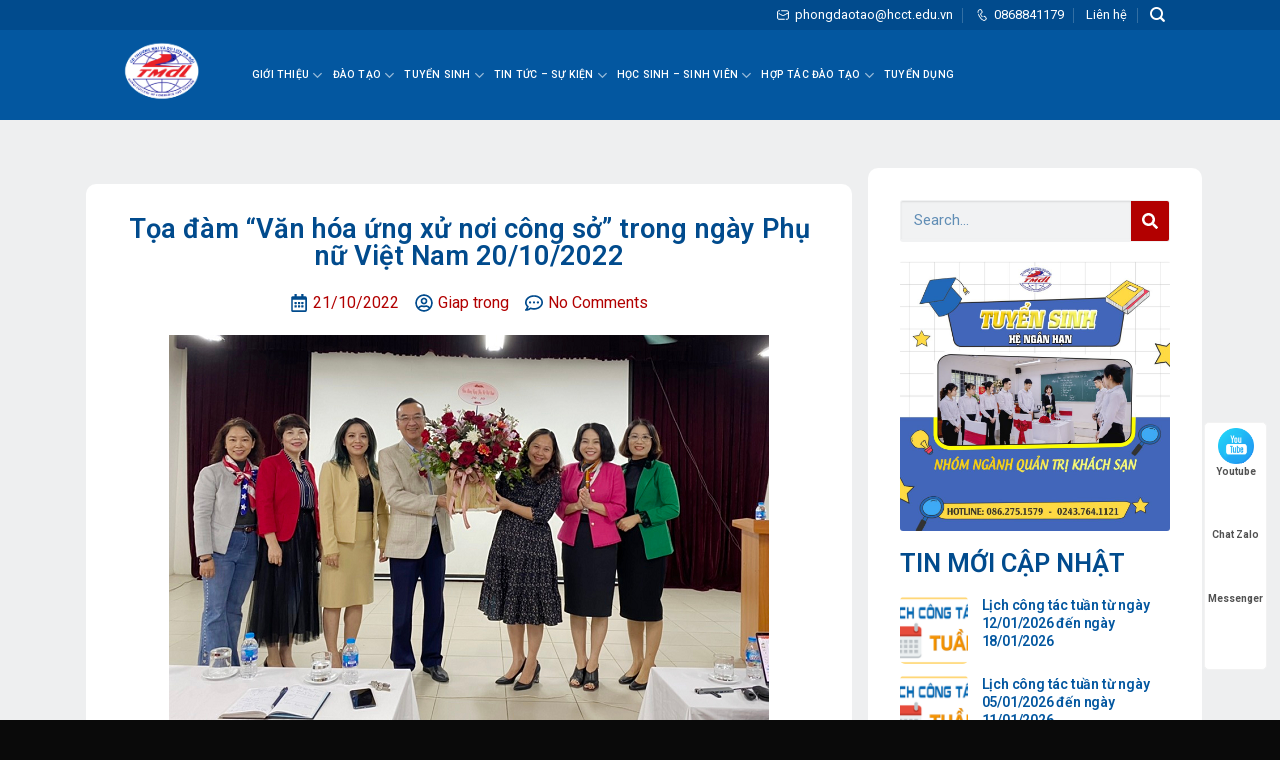

--- FILE ---
content_type: text/html; charset=UTF-8
request_url: https://hcct.edu.vn/toa-dam-van-hoa-ung-xu-noi-cong-so-trong-ngay-phu-nu-viet-nam-20-10-2022/
body_size: 30322
content:

<!DOCTYPE html>
<html lang="vi" prefix="og: https://ogp.me/ns#" class="loading-site no-js">
<head>
	<meta charset="UTF-8" />
	<link rel="profile" href="http://gmpg.org/xfn/11" />
	<link rel="pingback" href="https://hcct.edu.vn/xmlrpc.php" />

	<script>(function(html){html.className = html.className.replace(/\bno-js\b/,'js')})(document.documentElement);</script>

<!-- Google Tag Manager for WordPress by gtm4wp.com -->
<script data-cfasync="false" data-pagespeed-no-defer>
	var gtm4wp_datalayer_name = "dataLayer";
	var dataLayer = dataLayer || [];
</script>
<!-- End Google Tag Manager for WordPress by gtm4wp.com --><meta name="viewport" content="width=device-width, initial-scale=1, maximum-scale=1" />
<!-- Tối ưu hóa công cụ tìm kiếm bởi Rank Math - https://rankmath.com/ -->
<title>Tọa đàm “Văn hóa ứng xử nơi công sở” trong ngày Phụ nữ Việt Nam 20/10/2022 - Trường Cao đẳng Thương mại và Du lịch Hà Nội</title>
<meta name="description" content="Hòa chung không khí của cả nước tổ chức các hoạt động hướng tới kỷ niệm Ngày Phụ nữ Việt Nam 20/10. Đây là một ngày lễ kỷ niệm được tổ chức hàng năm nhằm tôn"/>
<meta name="robots" content="follow, index, max-snippet:-1, max-video-preview:-1, max-image-preview:large"/>
<link rel="canonical" href="https://hcct.edu.vn/toa-dam-van-hoa-ung-xu-noi-cong-so-trong-ngay-phu-nu-viet-nam-20-10-2022/" />
<meta property="og:locale" content="vi_VN" />
<meta property="og:type" content="article" />
<meta property="og:title" content="Tọa đàm “Văn hóa ứng xử nơi công sở” trong ngày Phụ nữ Việt Nam 20/10/2022 - Trường Cao đẳng Thương mại và Du lịch Hà Nội" />
<meta property="og:description" content="Hòa chung không khí của cả nước tổ chức các hoạt động hướng tới kỷ niệm Ngày Phụ nữ Việt Nam 20/10. Đây là một ngày lễ kỷ niệm được tổ chức hàng năm nhằm tôn" />
<meta property="og:url" content="https://hcct.edu.vn/toa-dam-van-hoa-ung-xu-noi-cong-so-trong-ngay-phu-nu-viet-nam-20-10-2022/" />
<meta property="og:site_name" content="Trường Cao đẳng Thương mại và Du lịch Hà Nội" />
<meta property="article:section" content="Tin nổi bật" />
<meta property="og:updated_time" content="2022-10-23T10:53:27+07:00" />
<meta property="og:image" content="https://hcct.edu.vn/wp-content/uploads/2022/10/hcct-bchcd-vhux20-10-2022a1.png" />
<meta property="og:image:secure_url" content="https://hcct.edu.vn/wp-content/uploads/2022/10/hcct-bchcd-vhux20-10-2022a1.png" />
<meta property="og:image:width" content="600" />
<meta property="og:image:height" content="389" />
<meta property="og:image:alt" content="Tọa đàm “Văn hóa ứng xử nơi công sở” trong ngày Phụ nữ Việt Nam 20/10/2022" />
<meta property="og:image:type" content="image/png" />
<meta property="article:published_time" content="2022-10-21T10:49:44+07:00" />
<meta property="article:modified_time" content="2022-10-23T10:53:27+07:00" />
<meta name="twitter:card" content="summary_large_image" />
<meta name="twitter:title" content="Tọa đàm “Văn hóa ứng xử nơi công sở” trong ngày Phụ nữ Việt Nam 20/10/2022 - Trường Cao đẳng Thương mại và Du lịch Hà Nội" />
<meta name="twitter:description" content="Hòa chung không khí của cả nước tổ chức các hoạt động hướng tới kỷ niệm Ngày Phụ nữ Việt Nam 20/10. Đây là một ngày lễ kỷ niệm được tổ chức hàng năm nhằm tôn" />
<meta name="twitter:image" content="https://hcct.edu.vn/wp-content/uploads/2022/10/hcct-bchcd-vhux20-10-2022a1.png" />
<meta name="twitter:label1" content="Được viết bởi" />
<meta name="twitter:data1" content="Giap trong" />
<meta name="twitter:label2" content="Thời gian để đọc" />
<meta name="twitter:data2" content="5 phút" />
<script type="application/ld+json" class="rank-math-schema">{"@context":"https://schema.org","@graph":[{"@type":["Person","Organization"],"@id":"https://hcct.edu.vn/#person","name":"lantran"},{"@type":"WebSite","@id":"https://hcct.edu.vn/#website","url":"https://hcct.edu.vn","name":"Tr\u01b0\u1eddng Cao \u0111\u1eb3ng Th\u01b0\u01a1ng m\u1ea1i v\u00e0 Du l\u1ecbch H\u00e0 N\u1ed9i","publisher":{"@id":"https://hcct.edu.vn/#person"},"inLanguage":"vi"},{"@type":"ImageObject","@id":"https://hcct.edu.vn/wp-content/uploads/2022/10/hcct-bchcd-vhux20-10-2022a1.png","url":"https://hcct.edu.vn/wp-content/uploads/2022/10/hcct-bchcd-vhux20-10-2022a1.png","width":"600","height":"389","inLanguage":"vi"},{"@type":"BreadcrumbList","@id":"https://hcct.edu.vn/toa-dam-van-hoa-ung-xu-noi-cong-so-trong-ngay-phu-nu-viet-nam-20-10-2022/#breadcrumb","itemListElement":[{"@type":"ListItem","position":"1","item":{"@id":"https://hcct.edu.vn","name":"Trang ch\u1ee7"}},{"@type":"ListItem","position":"2","item":{"@id":"https://hcct.edu.vn/tin-noi-bat/","name":"Tin n\u1ed5i b\u1eadt"}},{"@type":"ListItem","position":"3","item":{"@id":"https://hcct.edu.vn/toa-dam-van-hoa-ung-xu-noi-cong-so-trong-ngay-phu-nu-viet-nam-20-10-2022/","name":"T\u1ecda \u0111\u00e0m \u201cV\u0103n h\u00f3a \u1ee9ng x\u1eed n\u01a1i c\u00f4ng s\u1edf\u201d trong ng\u00e0y Ph\u1ee5 n\u1eef Vi\u1ec7t Nam 20/10/2022"}}]},{"@type":"WebPage","@id":"https://hcct.edu.vn/toa-dam-van-hoa-ung-xu-noi-cong-so-trong-ngay-phu-nu-viet-nam-20-10-2022/#webpage","url":"https://hcct.edu.vn/toa-dam-van-hoa-ung-xu-noi-cong-so-trong-ngay-phu-nu-viet-nam-20-10-2022/","name":"T\u1ecda \u0111\u00e0m \u201cV\u0103n h\u00f3a \u1ee9ng x\u1eed n\u01a1i c\u00f4ng s\u1edf\u201d trong ng\u00e0y Ph\u1ee5 n\u1eef Vi\u1ec7t Nam 20/10/2022 - Tr\u01b0\u1eddng Cao \u0111\u1eb3ng Th\u01b0\u01a1ng m\u1ea1i v\u00e0 Du l\u1ecbch H\u00e0 N\u1ed9i","datePublished":"2022-10-21T10:49:44+07:00","dateModified":"2022-10-23T10:53:27+07:00","isPartOf":{"@id":"https://hcct.edu.vn/#website"},"primaryImageOfPage":{"@id":"https://hcct.edu.vn/wp-content/uploads/2022/10/hcct-bchcd-vhux20-10-2022a1.png"},"inLanguage":"vi","breadcrumb":{"@id":"https://hcct.edu.vn/toa-dam-van-hoa-ung-xu-noi-cong-so-trong-ngay-phu-nu-viet-nam-20-10-2022/#breadcrumb"}},{"@type":"Person","@id":"https://hcct.edu.vn/author/contributor001/","name":"Giap trong","url":"https://hcct.edu.vn/author/contributor001/","image":{"@type":"ImageObject","@id":"https://secure.gravatar.com/avatar/a03af6880c2166779a754bb4b7c9132d?s=96&amp;d=mm&amp;r=g","url":"https://secure.gravatar.com/avatar/a03af6880c2166779a754bb4b7c9132d?s=96&amp;d=mm&amp;r=g","caption":"Giap trong","inLanguage":"vi"}},{"@type":"BlogPosting","headline":"T\u1ecda \u0111\u00e0m \u201cV\u0103n h\u00f3a \u1ee9ng x\u1eed n\u01a1i c\u00f4ng s\u1edf\u201d trong ng\u00e0y Ph\u1ee5 n\u1eef Vi\u1ec7t Nam 20/10/2022 - Tr\u01b0\u1eddng Cao \u0111\u1eb3ng Th\u01b0\u01a1ng m\u1ea1i v\u00e0","datePublished":"2022-10-21T10:49:44+07:00","dateModified":"2022-10-23T10:53:27+07:00","articleSection":"Tin n\u1ed5i b\u1eadt","author":{"@id":"https://hcct.edu.vn/author/contributor001/","name":"Giap trong"},"publisher":{"@id":"https://hcct.edu.vn/#person"},"description":"H\u00f2a chung kh\u00f4ng kh\u00ed c\u1ee7a c\u1ea3 n\u01b0\u1edbc t\u1ed5 ch\u1ee9c c\u00e1c ho\u1ea1t \u0111\u1ed9ng h\u01b0\u1edbng t\u1edbi k\u1ef7 ni\u1ec7m Ng\u00e0y Ph\u1ee5 n\u1eef Vi\u1ec7t Nam 20/10. \u0110\u00e2y l\u00e0 m\u1ed9t ng\u00e0y l\u1ec5 k\u1ef7 ni\u1ec7m \u0111\u01b0\u1ee3c t\u1ed5 ch\u1ee9c h\u00e0ng n\u0103m nh\u1eb1m t\u00f4n","name":"T\u1ecda \u0111\u00e0m \u201cV\u0103n h\u00f3a \u1ee9ng x\u1eed n\u01a1i c\u00f4ng s\u1edf\u201d trong ng\u00e0y Ph\u1ee5 n\u1eef Vi\u1ec7t Nam 20/10/2022 - Tr\u01b0\u1eddng Cao \u0111\u1eb3ng Th\u01b0\u01a1ng m\u1ea1i v\u00e0","@id":"https://hcct.edu.vn/toa-dam-van-hoa-ung-xu-noi-cong-so-trong-ngay-phu-nu-viet-nam-20-10-2022/#richSnippet","isPartOf":{"@id":"https://hcct.edu.vn/toa-dam-van-hoa-ung-xu-noi-cong-so-trong-ngay-phu-nu-viet-nam-20-10-2022/#webpage"},"image":{"@id":"https://hcct.edu.vn/wp-content/uploads/2022/10/hcct-bchcd-vhux20-10-2022a1.png"},"inLanguage":"vi","mainEntityOfPage":{"@id":"https://hcct.edu.vn/toa-dam-van-hoa-ung-xu-noi-cong-so-trong-ngay-phu-nu-viet-nam-20-10-2022/#webpage"}}]}</script>
<!-- /Plugin SEO WordPress Rank Math -->

<link rel='dns-prefetch' href='//cdn.jsdelivr.net' />
<link rel='dns-prefetch' href='//use.fontawesome.com' />
<link rel='dns-prefetch' href='//fonts.googleapis.com' />
<link href='https://fonts.gstatic.com' crossorigin rel='preconnect' />
<link rel='prefetch' href='https://hcct.edu.vn/wp-content/themes/flatsome/assets/js/chunk.countup.js?ver=3.16.2' />
<link rel='prefetch' href='https://hcct.edu.vn/wp-content/themes/flatsome/assets/js/chunk.sticky-sidebar.js?ver=3.16.2' />
<link rel='prefetch' href='https://hcct.edu.vn/wp-content/themes/flatsome/assets/js/chunk.tooltips.js?ver=3.16.2' />
<link rel='prefetch' href='https://hcct.edu.vn/wp-content/themes/flatsome/assets/js/chunk.vendors-popups.js?ver=3.16.2' />
<link rel='prefetch' href='https://hcct.edu.vn/wp-content/themes/flatsome/assets/js/chunk.vendors-slider.js?ver=3.16.2' />
<link rel="alternate" type="application/rss+xml" title="Dòng thông tin Trường Cao đẳng Thương mại và Du lịch Hà Nội &raquo;" href="https://hcct.edu.vn/feed/" />
<link rel="alternate" type="application/rss+xml" title="Trường Cao đẳng Thương mại và Du lịch Hà Nội &raquo; Dòng bình luận" href="https://hcct.edu.vn/comments/feed/" />
<link rel="alternate" type="text/calendar" title="Trường Cao đẳng Thương mại và Du lịch Hà Nội &raquo; iCal Feed" href="https://hcct.edu.vn/events/?ical=1" />
<link rel="alternate" type="application/rss+xml" title="Trường Cao đẳng Thương mại và Du lịch Hà Nội &raquo; Tọa đàm “Văn hóa ứng xử nơi công sở” trong ngày Phụ nữ Việt Nam 20/10/2022 Dòng bình luận" href="https://hcct.edu.vn/toa-dam-van-hoa-ung-xu-noi-cong-so-trong-ngay-phu-nu-viet-nam-20-10-2022/feed/" />
<script type="text/javascript">
/* <![CDATA[ */
window._wpemojiSettings = {"baseUrl":"https:\/\/s.w.org\/images\/core\/emoji\/15.0.3\/72x72\/","ext":".png","svgUrl":"https:\/\/s.w.org\/images\/core\/emoji\/15.0.3\/svg\/","svgExt":".svg","source":{"concatemoji":"https:\/\/hcct.edu.vn\/wp-includes\/js\/wp-emoji-release.min.js?ver=6.6.4"}};
/*! This file is auto-generated */
!function(i,n){var o,s,e;function c(e){try{var t={supportTests:e,timestamp:(new Date).valueOf()};sessionStorage.setItem(o,JSON.stringify(t))}catch(e){}}function p(e,t,n){e.clearRect(0,0,e.canvas.width,e.canvas.height),e.fillText(t,0,0);var t=new Uint32Array(e.getImageData(0,0,e.canvas.width,e.canvas.height).data),r=(e.clearRect(0,0,e.canvas.width,e.canvas.height),e.fillText(n,0,0),new Uint32Array(e.getImageData(0,0,e.canvas.width,e.canvas.height).data));return t.every(function(e,t){return e===r[t]})}function u(e,t,n){switch(t){case"flag":return n(e,"\ud83c\udff3\ufe0f\u200d\u26a7\ufe0f","\ud83c\udff3\ufe0f\u200b\u26a7\ufe0f")?!1:!n(e,"\ud83c\uddfa\ud83c\uddf3","\ud83c\uddfa\u200b\ud83c\uddf3")&&!n(e,"\ud83c\udff4\udb40\udc67\udb40\udc62\udb40\udc65\udb40\udc6e\udb40\udc67\udb40\udc7f","\ud83c\udff4\u200b\udb40\udc67\u200b\udb40\udc62\u200b\udb40\udc65\u200b\udb40\udc6e\u200b\udb40\udc67\u200b\udb40\udc7f");case"emoji":return!n(e,"\ud83d\udc26\u200d\u2b1b","\ud83d\udc26\u200b\u2b1b")}return!1}function f(e,t,n){var r="undefined"!=typeof WorkerGlobalScope&&self instanceof WorkerGlobalScope?new OffscreenCanvas(300,150):i.createElement("canvas"),a=r.getContext("2d",{willReadFrequently:!0}),o=(a.textBaseline="top",a.font="600 32px Arial",{});return e.forEach(function(e){o[e]=t(a,e,n)}),o}function t(e){var t=i.createElement("script");t.src=e,t.defer=!0,i.head.appendChild(t)}"undefined"!=typeof Promise&&(o="wpEmojiSettingsSupports",s=["flag","emoji"],n.supports={everything:!0,everythingExceptFlag:!0},e=new Promise(function(e){i.addEventListener("DOMContentLoaded",e,{once:!0})}),new Promise(function(t){var n=function(){try{var e=JSON.parse(sessionStorage.getItem(o));if("object"==typeof e&&"number"==typeof e.timestamp&&(new Date).valueOf()<e.timestamp+604800&&"object"==typeof e.supportTests)return e.supportTests}catch(e){}return null}();if(!n){if("undefined"!=typeof Worker&&"undefined"!=typeof OffscreenCanvas&&"undefined"!=typeof URL&&URL.createObjectURL&&"undefined"!=typeof Blob)try{var e="postMessage("+f.toString()+"("+[JSON.stringify(s),u.toString(),p.toString()].join(",")+"));",r=new Blob([e],{type:"text/javascript"}),a=new Worker(URL.createObjectURL(r),{name:"wpTestEmojiSupports"});return void(a.onmessage=function(e){c(n=e.data),a.terminate(),t(n)})}catch(e){}c(n=f(s,u,p))}t(n)}).then(function(e){for(var t in e)n.supports[t]=e[t],n.supports.everything=n.supports.everything&&n.supports[t],"flag"!==t&&(n.supports.everythingExceptFlag=n.supports.everythingExceptFlag&&n.supports[t]);n.supports.everythingExceptFlag=n.supports.everythingExceptFlag&&!n.supports.flag,n.DOMReady=!1,n.readyCallback=function(){n.DOMReady=!0}}).then(function(){return e}).then(function(){var e;n.supports.everything||(n.readyCallback(),(e=n.source||{}).concatemoji?t(e.concatemoji):e.wpemoji&&e.twemoji&&(t(e.twemoji),t(e.wpemoji)))}))}((window,document),window._wpemojiSettings);
/* ]]> */
</script>
<style id='wp-emoji-styles-inline-css' type='text/css'>

	img.wp-smiley, img.emoji {
		display: inline !important;
		border: none !important;
		box-shadow: none !important;
		height: 1em !important;
		width: 1em !important;
		margin: 0 0.07em !important;
		vertical-align: -0.1em !important;
		background: none !important;
		padding: 0 !important;
	}
</style>
<style id='wp-block-library-inline-css' type='text/css'>
:root{--wp-admin-theme-color:#007cba;--wp-admin-theme-color--rgb:0,124,186;--wp-admin-theme-color-darker-10:#006ba1;--wp-admin-theme-color-darker-10--rgb:0,107,161;--wp-admin-theme-color-darker-20:#005a87;--wp-admin-theme-color-darker-20--rgb:0,90,135;--wp-admin-border-width-focus:2px;--wp-block-synced-color:#7a00df;--wp-block-synced-color--rgb:122,0,223;--wp-bound-block-color:var(--wp-block-synced-color)}@media (min-resolution:192dpi){:root{--wp-admin-border-width-focus:1.5px}}.wp-element-button{cursor:pointer}:root{--wp--preset--font-size--normal:16px;--wp--preset--font-size--huge:42px}:root .has-very-light-gray-background-color{background-color:#eee}:root .has-very-dark-gray-background-color{background-color:#313131}:root .has-very-light-gray-color{color:#eee}:root .has-very-dark-gray-color{color:#313131}:root .has-vivid-green-cyan-to-vivid-cyan-blue-gradient-background{background:linear-gradient(135deg,#00d084,#0693e3)}:root .has-purple-crush-gradient-background{background:linear-gradient(135deg,#34e2e4,#4721fb 50%,#ab1dfe)}:root .has-hazy-dawn-gradient-background{background:linear-gradient(135deg,#faaca8,#dad0ec)}:root .has-subdued-olive-gradient-background{background:linear-gradient(135deg,#fafae1,#67a671)}:root .has-atomic-cream-gradient-background{background:linear-gradient(135deg,#fdd79a,#004a59)}:root .has-nightshade-gradient-background{background:linear-gradient(135deg,#330968,#31cdcf)}:root .has-midnight-gradient-background{background:linear-gradient(135deg,#020381,#2874fc)}.has-regular-font-size{font-size:1em}.has-larger-font-size{font-size:2.625em}.has-normal-font-size{font-size:var(--wp--preset--font-size--normal)}.has-huge-font-size{font-size:var(--wp--preset--font-size--huge)}.has-text-align-center{text-align:center}.has-text-align-left{text-align:left}.has-text-align-right{text-align:right}#end-resizable-editor-section{display:none}.aligncenter{clear:both}.items-justified-left{justify-content:flex-start}.items-justified-center{justify-content:center}.items-justified-right{justify-content:flex-end}.items-justified-space-between{justify-content:space-between}.screen-reader-text{border:0;clip:rect(1px,1px,1px,1px);clip-path:inset(50%);height:1px;margin:-1px;overflow:hidden;padding:0;position:absolute;width:1px;word-wrap:normal!important}.screen-reader-text:focus{background-color:#ddd;clip:auto!important;clip-path:none;color:#444;display:block;font-size:1em;height:auto;left:5px;line-height:normal;padding:15px 23px 14px;text-decoration:none;top:5px;width:auto;z-index:100000}html :where(.has-border-color){border-style:solid}html :where([style*=border-top-color]){border-top-style:solid}html :where([style*=border-right-color]){border-right-style:solid}html :where([style*=border-bottom-color]){border-bottom-style:solid}html :where([style*=border-left-color]){border-left-style:solid}html :where([style*=border-width]){border-style:solid}html :where([style*=border-top-width]){border-top-style:solid}html :where([style*=border-right-width]){border-right-style:solid}html :where([style*=border-bottom-width]){border-bottom-style:solid}html :where([style*=border-left-width]){border-left-style:solid}html :where(img[class*=wp-image-]){height:auto;max-width:100%}:where(figure){margin:0 0 1em}html :where(.is-position-sticky){--wp-admin--admin-bar--position-offset:var(--wp-admin--admin-bar--height,0px)}@media screen and (max-width:600px){html :where(.is-position-sticky){--wp-admin--admin-bar--position-offset:0px}}
</style>
<style id='classic-theme-styles-inline-css' type='text/css'>
/*! This file is auto-generated */
.wp-block-button__link{color:#fff;background-color:#32373c;border-radius:9999px;box-shadow:none;text-decoration:none;padding:calc(.667em + 2px) calc(1.333em + 2px);font-size:1.125em}.wp-block-file__button{background:#32373c;color:#fff;text-decoration:none}
</style>
<link rel='stylesheet' id='toc-screen-css' href='https://hcct.edu.vn/wp-content/plugins/table-of-contents-plus/screen.min.css?ver=2408' type='text/css' media='all' />
<style id='toc-screen-inline-css' type='text/css'>
div#toc_container {width: 100%;}
</style>
<link rel='stylesheet' id='tribe-events-v2-single-skeleton-css' href='https://hcct.edu.vn/wp-content/plugins/the-events-calendar/src/resources/css/tribe-events-single-skeleton.min.css?ver=6.6.3' type='text/css' media='all' />
<link rel='stylesheet' id='tribe-events-v2-single-skeleton-full-css' href='https://hcct.edu.vn/wp-content/plugins/the-events-calendar/src/resources/css/tribe-events-single-full.min.css?ver=6.6.3' type='text/css' media='all' />
<link rel='stylesheet' id='tec-events-elementor-widgets-base-styles-css' href='https://hcct.edu.vn/wp-content/plugins/the-events-calendar/src/resources/css/integrations/plugins/elementor/widgets/widget-base.min.css?ver=6.6.3' type='text/css' media='all' />
<link rel='stylesheet' id='elementor-frontend-css' href='https://hcct.edu.vn/wp-content/plugins/elementor/assets/css/frontend-lite.min.css?ver=3.23.4' type='text/css' media='all' />
<link rel='stylesheet' id='swiper-css' href='https://hcct.edu.vn/wp-content/plugins/elementor/assets/lib/swiper/v8/css/swiper.min.css?ver=8.4.5' type='text/css' media='all' />
<link rel='stylesheet' id='elementor-post-10088-css' href='https://hcct.edu.vn/wp-content/uploads/elementor/css/post-10088.css?ver=1723801912' type='text/css' media='all' />
<link rel='stylesheet' id='elementor-pro-css' href='https://hcct.edu.vn/wp-content/plugins/elementor-pro/assets/css/frontend-lite.min.css?ver=3.23.3' type='text/css' media='all' />
<link rel='stylesheet' id='elementor-global-css' href='https://hcct.edu.vn/wp-content/uploads/elementor/css/global.css?ver=1723801912' type='text/css' media='all' />
<link rel='stylesheet' id='elementor-post-10125-css' href='https://hcct.edu.vn/wp-content/uploads/elementor/css/post-10125.css?ver=1723801912' type='text/css' media='all' />
<link rel='stylesheet' id='recent-posts-widget-with-thumbnails-public-style-css' href='https://hcct.edu.vn/wp-content/plugins/recent-posts-widget-with-thumbnails/public.css?ver=7.1.1' type='text/css' media='all' />
<link rel='stylesheet' id='font-awesome-official-css' href='https://use.fontawesome.com/releases/v5.15.3/css/all.css' type='text/css' media='all' integrity="sha384-SZXxX4whJ79/gErwcOYf+zWLeJdY/qpuqC4cAa9rOGUstPomtqpuNWT9wdPEn2fk" crossorigin="anonymous" />
<link rel='stylesheet' id='flatsome-main-css' href='https://hcct.edu.vn/wp-content/themes/flatsome/assets/css/flatsome.css?ver=3.16.2' type='text/css' media='all' />
<style id='flatsome-main-inline-css' type='text/css'>
@font-face {
				font-family: "fl-icons";
				font-display: block;
				src: url(https://hcct.edu.vn/wp-content/themes/flatsome/assets/css/icons/fl-icons.eot?v=3.16.2);
				src:
					url(https://hcct.edu.vn/wp-content/themes/flatsome/assets/css/icons/fl-icons.eot#iefix?v=3.16.2) format("embedded-opentype"),
					url(https://hcct.edu.vn/wp-content/themes/flatsome/assets/css/icons/fl-icons.woff2?v=3.16.2) format("woff2"),
					url(https://hcct.edu.vn/wp-content/themes/flatsome/assets/css/icons/fl-icons.ttf?v=3.16.2) format("truetype"),
					url(https://hcct.edu.vn/wp-content/themes/flatsome/assets/css/icons/fl-icons.woff?v=3.16.2) format("woff"),
					url(https://hcct.edu.vn/wp-content/themes/flatsome/assets/css/icons/fl-icons.svg?v=3.16.2#fl-icons) format("svg");
			}
</style>
<link rel='stylesheet' id='flatsome-style-css' href='https://hcct.edu.vn/wp-content/themes/flatsome/style.css?ver=3.16.2' type='text/css' media='all' />
<link rel='stylesheet' id='flatsome-googlefonts-css' href='//fonts.googleapis.com/css?family=Roboto%3Aregular%2C700%2Cregular%2C500%7CDancing+Script%3Aregular%2C400&#038;display=swap&#038;ver=3.9' type='text/css' media='all' />
<link rel='stylesheet' id='font-awesome-official-v4shim-css' href='https://use.fontawesome.com/releases/v5.15.3/css/v4-shims.css' type='text/css' media='all' integrity="sha384-C2B+KlPW+WkR0Ld9loR1x3cXp7asA0iGVodhCoJ4hwrWm/d9qKS59BGisq+2Y0/D" crossorigin="anonymous" />
<style id='font-awesome-official-v4shim-inline-css' type='text/css'>
@font-face {
font-family: "FontAwesome";
font-display: block;
src: url("https://use.fontawesome.com/releases/v5.15.3/webfonts/fa-brands-400.eot"),
		url("https://use.fontawesome.com/releases/v5.15.3/webfonts/fa-brands-400.eot?#iefix") format("embedded-opentype"),
		url("https://use.fontawesome.com/releases/v5.15.3/webfonts/fa-brands-400.woff2") format("woff2"),
		url("https://use.fontawesome.com/releases/v5.15.3/webfonts/fa-brands-400.woff") format("woff"),
		url("https://use.fontawesome.com/releases/v5.15.3/webfonts/fa-brands-400.ttf") format("truetype"),
		url("https://use.fontawesome.com/releases/v5.15.3/webfonts/fa-brands-400.svg#fontawesome") format("svg");
}

@font-face {
font-family: "FontAwesome";
font-display: block;
src: url("https://use.fontawesome.com/releases/v5.15.3/webfonts/fa-solid-900.eot"),
		url("https://use.fontawesome.com/releases/v5.15.3/webfonts/fa-solid-900.eot?#iefix") format("embedded-opentype"),
		url("https://use.fontawesome.com/releases/v5.15.3/webfonts/fa-solid-900.woff2") format("woff2"),
		url("https://use.fontawesome.com/releases/v5.15.3/webfonts/fa-solid-900.woff") format("woff"),
		url("https://use.fontawesome.com/releases/v5.15.3/webfonts/fa-solid-900.ttf") format("truetype"),
		url("https://use.fontawesome.com/releases/v5.15.3/webfonts/fa-solid-900.svg#fontawesome") format("svg");
}

@font-face {
font-family: "FontAwesome";
font-display: block;
src: url("https://use.fontawesome.com/releases/v5.15.3/webfonts/fa-regular-400.eot"),
		url("https://use.fontawesome.com/releases/v5.15.3/webfonts/fa-regular-400.eot?#iefix") format("embedded-opentype"),
		url("https://use.fontawesome.com/releases/v5.15.3/webfonts/fa-regular-400.woff2") format("woff2"),
		url("https://use.fontawesome.com/releases/v5.15.3/webfonts/fa-regular-400.woff") format("woff"),
		url("https://use.fontawesome.com/releases/v5.15.3/webfonts/fa-regular-400.ttf") format("truetype"),
		url("https://use.fontawesome.com/releases/v5.15.3/webfonts/fa-regular-400.svg#fontawesome") format("svg");
unicode-range: U+F004-F005,U+F007,U+F017,U+F022,U+F024,U+F02E,U+F03E,U+F044,U+F057-F059,U+F06E,U+F070,U+F075,U+F07B-F07C,U+F080,U+F086,U+F089,U+F094,U+F09D,U+F0A0,U+F0A4-F0A7,U+F0C5,U+F0C7-F0C8,U+F0E0,U+F0EB,U+F0F3,U+F0F8,U+F0FE,U+F111,U+F118-F11A,U+F11C,U+F133,U+F144,U+F146,U+F14A,U+F14D-F14E,U+F150-F152,U+F15B-F15C,U+F164-F165,U+F185-F186,U+F191-F192,U+F1AD,U+F1C1-F1C9,U+F1CD,U+F1D8,U+F1E3,U+F1EA,U+F1F6,U+F1F9,U+F20A,U+F247-F249,U+F24D,U+F254-F25B,U+F25D,U+F267,U+F271-F274,U+F279,U+F28B,U+F28D,U+F2B5-F2B6,U+F2B9,U+F2BB,U+F2BD,U+F2C1-F2C2,U+F2D0,U+F2D2,U+F2DC,U+F2ED,U+F328,U+F358-F35B,U+F3A5,U+F3D1,U+F410,U+F4AD;
}
</style>
<link rel='stylesheet' id='google-fonts-1-css' href='https://fonts.googleapis.com/css?family=Roboto%3A100%2C100italic%2C200%2C200italic%2C300%2C300italic%2C400%2C400italic%2C500%2C500italic%2C600%2C600italic%2C700%2C700italic%2C800%2C800italic%2C900%2C900italic&#038;display=swap&#038;subset=vietnamese&#038;ver=6.6.4' type='text/css' media='all' />
<link rel="preconnect" href="https://fonts.gstatic.com/" crossorigin><script type="text/javascript" src="https://hcct.edu.vn/wp-includes/js/jquery/jquery.min.js?ver=3.7.1" id="jquery-core-js"></script>
<script type="text/javascript" src="https://hcct.edu.vn/wp-includes/js/jquery/jquery-migrate.min.js?ver=3.4.1" id="jquery-migrate-js"></script>
<link rel="https://api.w.org/" href="https://hcct.edu.vn/wp-json/" /><link rel="alternate" title="JSON" type="application/json" href="https://hcct.edu.vn/wp-json/wp/v2/posts/4953" /><link rel="EditURI" type="application/rsd+xml" title="RSD" href="https://hcct.edu.vn/xmlrpc.php?rsd" />
<meta name="generator" content="WordPress 6.6.4" />
<link rel='shortlink' href='https://hcct.edu.vn/?p=4953' />
<link rel="alternate" title="oNhúng (JSON)" type="application/json+oembed" href="https://hcct.edu.vn/wp-json/oembed/1.0/embed?url=https%3A%2F%2Fhcct.edu.vn%2Ftoa-dam-van-hoa-ung-xu-noi-cong-so-trong-ngay-phu-nu-viet-nam-20-10-2022%2F" />
<link rel="alternate" title="oNhúng (XML)" type="text/xml+oembed" href="https://hcct.edu.vn/wp-json/oembed/1.0/embed?url=https%3A%2F%2Fhcct.edu.vn%2Ftoa-dam-van-hoa-ung-xu-noi-cong-so-trong-ngay-phu-nu-viet-nam-20-10-2022%2F&#038;format=xml" />
<meta name="tec-api-version" content="v1"><meta name="tec-api-origin" content="https://hcct.edu.vn"><link rel="alternate" href="https://hcct.edu.vn/wp-json/tribe/events/v1/" />
<!-- Google Tag Manager for WordPress by gtm4wp.com -->
<!-- GTM Container placement set to manual -->
<script data-cfasync="false" data-pagespeed-no-defer type="text/javascript">
	var dataLayer_content = {"pagePostType":"post","pagePostType2":"single-post","pageCategory":["tin-noi-bat"],"pagePostAuthor":"Giap trong"};
	dataLayer.push( dataLayer_content );
</script>
<script data-cfasync="false">
(function(w,d,s,l,i){w[l]=w[l]||[];w[l].push({'gtm.start':
new Date().getTime(),event:'gtm.js'});var f=d.getElementsByTagName(s)[0],
j=d.createElement(s),dl=l!='dataLayer'?'&l='+l:'';j.async=true;j.src=
'//www.googletagmanager.com/gtm.js?id='+i+dl;f.parentNode.insertBefore(j,f);
})(window,document,'script','dataLayer','GTM-PX8VVV6');
</script>
<!-- End Google Tag Manager for WordPress by gtm4wp.com --><style>.bg{opacity: 0; transition: opacity 1s; -webkit-transition: opacity 1s;} .bg-loaded{opacity: 1;}</style><!-- Meta Pixel Code -->
<script>
!function(f,b,e,v,n,t,s)
{if(f.fbq)return;n=f.fbq=function(){n.callMethod?
n.callMethod.apply(n,arguments):n.queue.push(arguments)};
if(!f._fbq)f._fbq=n;n.push=n;n.loaded=!0;n.version='2.0';
n.queue=[];t=b.createElement(e);t.async=!0;
t.src=v;s=b.getElementsByTagName(e)[0];
s.parentNode.insertBefore(t,s)}(window, document,'script',
'https://connect.facebook.net/en_US/fbevents.js');
fbq('init', '1075003401113708');
fbq('track', 'PageView');
</script>
<noscript><img loading="lazy" height="1" width="1" style="display:none"
src="https://www.facebook.com/tr?id=1075003401113708&ev=PageView&noscript=1"
/></noscript>
<!-- End Meta Pixel Code --><meta name="generator" content="Elementor 3.23.4; features: e_optimized_css_loading, e_font_icon_svg, additional_custom_breakpoints, e_lazyload; settings: css_print_method-external, google_font-enabled, font_display-swap">
			<style>
				.e-con.e-parent:nth-of-type(n+4):not(.e-lazyloaded):not(.e-no-lazyload),
				.e-con.e-parent:nth-of-type(n+4):not(.e-lazyloaded):not(.e-no-lazyload) * {
					background-image: none !important;
				}
				@media screen and (max-height: 1024px) {
					.e-con.e-parent:nth-of-type(n+3):not(.e-lazyloaded):not(.e-no-lazyload),
					.e-con.e-parent:nth-of-type(n+3):not(.e-lazyloaded):not(.e-no-lazyload) * {
						background-image: none !important;
					}
				}
				@media screen and (max-height: 640px) {
					.e-con.e-parent:nth-of-type(n+2):not(.e-lazyloaded):not(.e-no-lazyload),
					.e-con.e-parent:nth-of-type(n+2):not(.e-lazyloaded):not(.e-no-lazyload) * {
						background-image: none !important;
					}
				}
			</style>
			<link rel="icon" href="https://hcct.edu.vn/wp-content/uploads/2024/08/cropped-HCCT-01-32x32.png" sizes="32x32" />
<link rel="icon" href="https://hcct.edu.vn/wp-content/uploads/2024/08/cropped-HCCT-01-192x192.png" sizes="192x192" />
<link rel="apple-touch-icon" href="https://hcct.edu.vn/wp-content/uploads/2024/08/cropped-HCCT-01-180x180.png" />
<meta name="msapplication-TileImage" content="https://hcct.edu.vn/wp-content/uploads/2024/08/cropped-HCCT-01-270x270.png" />
<style id="custom-css" type="text/css">:root {--primary-color: #014b8d;}.header-main{height: 90px}#logo img{max-height: 90px}#logo{width:107px;}.header-top{min-height: 30px}.transparent .header-main{height: 90px}.transparent #logo img{max-height: 90px}.has-transparent + .page-title:first-of-type,.has-transparent + #main > .page-title,.has-transparent + #main > div > .page-title,.has-transparent + #main .page-header-wrapper:first-of-type .page-title{padding-top: 120px;}.header.show-on-scroll,.stuck .header-main{height:70px!important}.stuck #logo img{max-height: 70px!important}.header-bg-color {background-color: #0357a0}.header-bottom {background-color: #f1f1f1}.top-bar-nav > li > a{line-height: 16px }.header-main .nav > li > a{line-height: 16px }@media (max-width: 549px) {.header-main{height: 70px}#logo img{max-height: 70px}}.nav-dropdown{border-radius:3px}.nav-dropdown{font-size:100%}.nav-dropdown-has-arrow li.has-dropdown:after{border-bottom-color: #ffffff;}.nav .nav-dropdown{background-color: #ffffff}/* Color */.accordion-title.active, .has-icon-bg .icon .icon-inner,.logo a, .primary.is-underline, .primary.is-link, .badge-outline .badge-inner, .nav-outline > li.active> a,.nav-outline >li.active > a, .cart-icon strong,[data-color='primary'], .is-outline.primary{color: #014b8d;}/* Color !important */[data-text-color="primary"]{color: #014b8d!important;}/* Background Color */[data-text-bg="primary"]{background-color: #014b8d;}/* Background */.scroll-to-bullets a,.featured-title, .label-new.menu-item > a:after, .nav-pagination > li > .current,.nav-pagination > li > span:hover,.nav-pagination > li > a:hover,.has-hover:hover .badge-outline .badge-inner,button[type="submit"], .button.wc-forward:not(.checkout):not(.checkout-button), .button.submit-button, .button.primary:not(.is-outline),.featured-table .title,.is-outline:hover, .has-icon:hover .icon-label,.nav-dropdown-bold .nav-column li > a:hover, .nav-dropdown.nav-dropdown-bold > li > a:hover, .nav-dropdown-bold.dark .nav-column li > a:hover, .nav-dropdown.nav-dropdown-bold.dark > li > a:hover, .header-vertical-menu__opener ,.is-outline:hover, .tagcloud a:hover,.grid-tools a, input[type='submit']:not(.is-form), .box-badge:hover .box-text, input.button.alt,.nav-box > li > a:hover,.nav-box > li.active > a,.nav-pills > li.active > a ,.current-dropdown .cart-icon strong, .cart-icon:hover strong, .nav-line-bottom > li > a:before, .nav-line-grow > li > a:before, .nav-line > li > a:before,.banner, .header-top, .slider-nav-circle .flickity-prev-next-button:hover svg, .slider-nav-circle .flickity-prev-next-button:hover .arrow, .primary.is-outline:hover, .button.primary:not(.is-outline), input[type='submit'].primary, input[type='submit'].primary, input[type='reset'].button, input[type='button'].primary, .badge-inner{background-color: #014b8d;}/* Border */.nav-vertical.nav-tabs > li.active > a,.scroll-to-bullets a.active,.nav-pagination > li > .current,.nav-pagination > li > span:hover,.nav-pagination > li > a:hover,.has-hover:hover .badge-outline .badge-inner,.accordion-title.active,.featured-table,.is-outline:hover, .tagcloud a:hover,blockquote, .has-border, .cart-icon strong:after,.cart-icon strong,.blockUI:before, .processing:before,.loading-spin, .slider-nav-circle .flickity-prev-next-button:hover svg, .slider-nav-circle .flickity-prev-next-button:hover .arrow, .primary.is-outline:hover{border-color: #014b8d}.nav-tabs > li.active > a{border-top-color: #014b8d}.widget_shopping_cart_content .blockUI.blockOverlay:before { border-left-color: #014b8d }.woocommerce-checkout-review-order .blockUI.blockOverlay:before { border-left-color: #014b8d }/* Fill */.slider .flickity-prev-next-button:hover svg,.slider .flickity-prev-next-button:hover .arrow{fill: #014b8d;}/* Focus */.primary:focus-visible, .submit-button:focus-visible, button[type="submit"]:focus-visible { outline-color: #014b8d!important; }/* Background Color */[data-icon-label]:after, .secondary.is-underline:hover,.secondary.is-outline:hover,.icon-label,.button.secondary:not(.is-outline),.button.alt:not(.is-outline), .badge-inner.on-sale, .button.checkout, .single_add_to_cart_button, .current .breadcrumb-step{ background-color:#0357a0; }[data-text-bg="secondary"]{background-color: #0357a0;}/* Color */.secondary.is-underline,.secondary.is-link, .secondary.is-outline,.stars a.active, .star-rating:before, .woocommerce-page .star-rating:before,.star-rating span:before, .color-secondary{color: #0357a0}/* Color !important */[data-text-color="secondary"]{color: #0357a0!important;}/* Border */.secondary.is-outline:hover{border-color:#0357a0}/* Focus */.secondary:focus-visible, .alt:focus-visible { outline-color: #0357a0!important; }body{color: #0c0c0c}h1,h2,h3,h4,h5,h6,.heading-font{color: #014b8d;}@media screen and (max-width: 549px){body{font-size: 100%;}}body{font-family: Roboto, sans-serif;}body {font-weight: 400;font-style: normal;}.nav > li > a {font-family: Roboto, sans-serif;}.mobile-sidebar-levels-2 .nav > li > ul > li > a {font-family: Roboto, sans-serif;}.nav > li > a,.mobile-sidebar-levels-2 .nav > li > ul > li > a {font-weight: 500;font-style: normal;}h1,h2,h3,h4,h5,h6,.heading-font, .off-canvas-center .nav-sidebar.nav-vertical > li > a{font-family: Roboto, sans-serif;}h1,h2,h3,h4,h5,h6,.heading-font,.banner h1,.banner h2 {font-weight: 700;font-style: normal;}.alt-font{font-family: "Dancing Script", sans-serif;}.alt-font {font-weight: 400!important;font-style: normal!important;}.header:not(.transparent) .top-bar-nav > li > a {color: #ffffff;}.header:not(.transparent) .top-bar-nav.nav > li > a:hover,.header:not(.transparent) .top-bar-nav.nav > li.active > a,.header:not(.transparent) .top-bar-nav.nav > li.current > a,.header:not(.transparent) .top-bar-nav.nav > li > a.active,.header:not(.transparent) .top-bar-nav.nav > li > a.current{color: #eeee22;}.top-bar-nav.nav-line-bottom > li > a:before,.top-bar-nav.nav-line-grow > li > a:before,.top-bar-nav.nav-line > li > a:before,.top-bar-nav.nav-box > li > a:hover,.top-bar-nav.nav-box > li.active > a,.top-bar-nav.nav-pills > li > a:hover,.top-bar-nav.nav-pills > li.active > a{color:#FFF!important;background-color: #eeee22;}.header:not(.transparent) .header-nav-main.nav > li > a {color: #ffffff;}.header:not(.transparent) .header-nav-main.nav > li > a:hover,.header:not(.transparent) .header-nav-main.nav > li.active > a,.header:not(.transparent) .header-nav-main.nav > li.current > a,.header:not(.transparent) .header-nav-main.nav > li > a.active,.header:not(.transparent) .header-nav-main.nav > li > a.current{color: #eeee22;}.header-nav-main.nav-line-bottom > li > a:before,.header-nav-main.nav-line-grow > li > a:before,.header-nav-main.nav-line > li > a:before,.header-nav-main.nav-box > li > a:hover,.header-nav-main.nav-box > li.active > a,.header-nav-main.nav-pills > li > a:hover,.header-nav-main.nav-pills > li.active > a{color:#FFF!important;background-color: #eeee22;}a{color: #1975cc;}a:hover{color: #0a42fa;}.tagcloud a:hover{border-color: #0a42fa;background-color: #0a42fa;}.absolute-footer, html{background-color: #0a0a0a}.nav-vertical-fly-out > li + li {border-top-width: 1px; border-top-style: solid;}.label-new.menu-item > a:after{content:"New";}.label-hot.menu-item > a:after{content:"Hot";}.label-sale.menu-item > a:after{content:"Sale";}.label-popular.menu-item > a:after{content:"Popular";}</style>		<style type="text/css" id="wp-custom-css">
			/* Màu của liên kết */
.footer-wrapper a {
    color: white; /* Sử dụng màu văn bản mặc định của phần tử cha */
    text-decoration: none; /* Loại bỏ gạch chân */
    transition: color 0.3s ease; /* Hiệu ứng màu khi hover */
	font-size: 80%
}

/* Hover màu của liên kết */
.footer-wrapper a:hover {
    color: yellow /* Màu hover của bạn */; /* Bạn có thể thay đổi màu tại đây */
}

div#row-1081772007 {
    max-width: 81%;
}

/* Ẩn toàn bộ submenu mặc định */
.header-nav .sub-menu {
    display: none;
    position: absolute;
    top: 100%; /* cấp 1 hiển thị phía dưới menu cha */
    left: 0;
    background: white;
    z-index: 999;
    min-width: 200px;
    box-shadow: 0 3px 10px rgba(0, 0, 0, 0.1);
}

/* Hiển thị menu con cấp 1 khi hover vào menu cha */
.header-nav li.menu-item-has-children:hover > .sub-menu {
    display: block;
}

/* Định dạng menu con cấp 2 (submenu trong submenu) */
.header-nav .sub-menu .sub-menu {
    top: 0;
    left: 100%; /* hiện bên phải */
}

/* Fix padding/margin nếu cần */
.header-nav .sub-menu li {
    position: relative;
}

/* Hiển thị submenu cấp 2 khi hover vào menu cấp 1 */
.header-nav .sub-menu li.menu-item-has-children:hover > .sub-menu {
    display: block;
}

/* Optional: biểu tượng "angle-right" nếu bạn muốn chỉ menu con */
.header-nav .sub-menu li.menu-item-has-children > a::after {
    content: "▶";
    float: right;
    margin-left: 10px;
    font-size: 10px;
    opacity: 0.6;
}		</style>
		</head>

<body class="post-template-default single single-post postid-4953 single-format-standard tribe-no-js lightbox nav-dropdown-has-shadow nav-dropdown-has-border elementor-default elementor-template-full-width elementor-kit-10088 elementor-page-10125">


<!-- GTM Container placement set to manual -->
<!-- Google Tag Manager (noscript) -->
				<noscript><iframe src="https://www.googletagmanager.com/ns.html?id=GTM-PX8VVV6" height="0" width="0" style="display:none;visibility:hidden" aria-hidden="true"></iframe></noscript>
<!-- End Google Tag Manager (noscript) -->
<a class="skip-link screen-reader-text" href="#main">Skip to content</a>

<div id="wrapper">

	
	<header id="header" class="header has-sticky sticky-jump">
		<div class="header-wrapper">
			<div id="top-bar" class="header-top hide-for-sticky nav-dark">
    <div class="flex-row container">
      <div class="flex-col hide-for-medium flex-left">
          <ul class="nav nav-left medium-nav-center nav-small  nav-divided">
                        </ul>
      </div>

      <div class="flex-col hide-for-medium flex-center">
          <ul class="nav nav-center nav-small  nav-divided">
                        </ul>
      </div>

      <div class="flex-col hide-for-medium flex-right">
         <ul class="nav top-bar-nav nav-right nav-small  nav-divided">
              <li id="menu-item-10008" class="menu-item menu-item-type-custom menu-item-object-custom menu-item-10008 menu-item-design-default has-icon-left"><a href="mailto:phongdaotao@hcct.edu.vn" class="nav-top-link"><img loading="lazy" class="ux-menu-icon" width="14" height="14" src="https://hcct.edu.vn/wp-content/uploads/2024/03/icons8-mail-48.png" alt="mail" />phongdaotao@hcct.edu.vn</a></li>
<li id="menu-item-10009" class="menu-item menu-item-type-custom menu-item-object-custom menu-item-10009 menu-item-design-default has-icon-left"><a href="tel:0868841179" class="nav-top-link"><img loading="lazy" class="ux-menu-icon" width="14" height="14" src="https://hcct.edu.vn/wp-content/uploads/2024/03/icons8-phone-48.png" alt="phone" />0868841179</a></li>
<li id="menu-item-10010" class="menu-item menu-item-type-post_type menu-item-object-page menu-item-10010 menu-item-design-default"><a href="https://hcct.edu.vn/lien-he/" class="nav-top-link">Liên hệ</a></li>
<li class="header-search header-search-dropdown has-icon has-dropdown menu-item-has-children">
		<a href="#" aria-label="Tìm kiếm" class="is-small"><i class="icon-search" ></i></a>
		<ul class="nav-dropdown nav-dropdown-bold">
	 	<li class="header-search-form search-form html relative has-icon">
	<div class="header-search-form-wrapper">
		<div class="searchform-wrapper ux-search-box relative is-normal"><form method="get" class="searchform" action="https://hcct.edu.vn/" role="search">
		<div class="flex-row relative">
			<div class="flex-col flex-grow">
	   	   <input type="search" class="search-field mb-0" name="s" value="" id="s" placeholder="Tìm kiếm&hellip;" />
			</div>
			<div class="flex-col">
				<button type="submit" class="ux-search-submit submit-button secondary button icon mb-0" aria-label="Submit">
					<i class="icon-search" ></i>				</button>
			</div>
		</div>
    <div class="live-search-results text-left z-top"></div>
</form>
</div>	</div>
</li>
	</ul>
</li>
          </ul>
      </div>

            <div class="flex-col show-for-medium flex-grow">
          <ul class="nav nav-center nav-small mobile-nav  nav-divided">
              <li class="menu-item menu-item-type-custom menu-item-object-custom menu-item-10008 menu-item-design-default has-icon-left"><a href="mailto:phongdaotao@hcct.edu.vn" class="nav-top-link"><img loading="lazy" class="ux-menu-icon" width="14" height="14" src="https://hcct.edu.vn/wp-content/uploads/2024/03/icons8-mail-48.png" alt="mail" />phongdaotao@hcct.edu.vn</a></li>
<li class="menu-item menu-item-type-custom menu-item-object-custom menu-item-10009 menu-item-design-default has-icon-left"><a href="tel:0868841179" class="nav-top-link"><img loading="lazy" class="ux-menu-icon" width="14" height="14" src="https://hcct.edu.vn/wp-content/uploads/2024/03/icons8-phone-48.png" alt="phone" />0868841179</a></li>
<li class="menu-item menu-item-type-post_type menu-item-object-page menu-item-10010 menu-item-design-default"><a href="https://hcct.edu.vn/lien-he/" class="nav-top-link">Liên hệ</a></li>
          </ul>
      </div>
      
    </div>
</div>
<div id="masthead" class="header-main nav-dark">
      <div class="header-inner flex-row container logo-left medium-logo-center" role="navigation">

          <!-- Logo -->
          <div id="logo" class="flex-col logo">
            
<!-- Header logo -->
<a href="https://hcct.edu.vn/" title="Trường Cao đẳng Thương mại và Du lịch Hà Nội - Học nghề chuyên nghiệp, công việc liền tay" rel="home">
		<img loading="lazy" width="834" height="834" src="https://hcct.edu.vn/wp-content/uploads/2024/08/HCCT-01.png" class="header_logo header-logo" alt="Trường Cao đẳng Thương mại và Du lịch Hà Nội"/><img loading="lazy"  width="834" height="834" src="https://hcct.edu.vn/wp-content/uploads/2024/08/HCCT-01.png" class="header-logo-dark" alt="Trường Cao đẳng Thương mại và Du lịch Hà Nội"/></a>
          </div>

          <!-- Mobile Left Elements -->
          <div class="flex-col show-for-medium flex-left">
            <ul class="mobile-nav nav nav-left ">
              <li class="nav-icon has-icon">
  		<a href="#" data-open="#main-menu" data-pos="left" data-bg="main-menu-overlay" data-color="" class="is-small" aria-label="Menu" aria-controls="main-menu" aria-expanded="false">

		  <i class="icon-menu" ></i>
		  		</a>
	</li>
            </ul>
          </div>

          <!-- Left Elements -->
          <div class="flex-col hide-for-medium flex-left
            flex-grow">
            <ul class="header-nav header-nav-main nav nav-left  nav-size-xsmall nav-spacing-small nav-uppercase" >
              <li id="menu-item-6746" class="menu-item menu-item-type-post_type menu-item-object-page menu-item-has-children menu-item-6746 menu-item-design-default has-dropdown"><a href="https://hcct.edu.vn/gioi-thieu/gioi-thieu-hcct/" class="nav-top-link" aria-expanded="false" aria-haspopup="menu">Giới thiệu<i class="icon-angle-down" ></i></a>
<ul class="sub-menu nav-dropdown nav-dropdown-bold">
	<li id="menu-item-19854" class="menu-item menu-item-type-custom menu-item-object-custom menu-item-19854"><a href="https://hcct.edu.vn/gioi-thieu/gioi-thieu-hcct/">Tổng quan về trường</a></li>
	<li id="menu-item-19855" class="menu-item menu-item-type-post_type menu-item-object-page menu-item-19855"><a href="https://hcct.edu.vn/tam-nhin-su-menh/">Tầm Nhìn Sứ Mệnh</a></li>
	<li id="menu-item-19856" class="menu-item menu-item-type-custom menu-item-object-custom menu-item-has-children menu-item-19856 nav-dropdown-col"><a href="https://hcct.edu.vn/so-do-to-chuc/">Cơ cấu tổ chức</a>
	<ul class="sub-menu nav-column nav-dropdown-bold">
		<li id="menu-item-19857" class="menu-item menu-item-type-custom menu-item-object-custom menu-item-19857"><a href="https://hcct.edu.vn/gioi-thieu/dang-uy-truong/">Đảng Ủy trường</a></li>
		<li id="menu-item-19858" class="menu-item menu-item-type-custom menu-item-object-custom menu-item-19858"><a href="https://hcct.edu.vn/ban-giam-hieu-hcct/">Ban Giám hiệu</a></li>
		<li id="menu-item-19859" class="menu-item menu-item-type-custom menu-item-object-custom menu-item-19859"><a href="#">Các khoa chuyên môn</a></li>
		<li id="menu-item-19860" class="menu-item menu-item-type-custom menu-item-object-custom menu-item-19860"><a href="#">Các phòng/ban chức năng</a></li>
		<li id="menu-item-19861" class="menu-item menu-item-type-custom menu-item-object-custom menu-item-19861"><a href="https://hcct.edu.vn/gioi-thieu/cong-doan/">Công đoàn</a></li>
		<li id="menu-item-19862" class="menu-item menu-item-type-custom menu-item-object-custom menu-item-19862"><a href="https://hcct.edu.vn/gioi-thieu/doan-thanh-nien/">Đoàn thanh niên</a></li>
	</ul>
</li>
	<li id="menu-item-19863" class="menu-item menu-item-type-custom menu-item-object-custom menu-item-19863"><a href="#">Cơ sở vật chất</a></li>
</ul>
</li>
<li id="menu-item-19864" class="menu-item menu-item-type-custom menu-item-object-custom menu-item-has-children menu-item-19864 menu-item-design-default has-dropdown"><a href="#" class="nav-top-link" aria-expanded="false" aria-haspopup="menu">Đào tạo<i class="icon-angle-down" ></i></a>
<ul class="sub-menu nav-dropdown nav-dropdown-bold">
	<li id="menu-item-19865" class="menu-item menu-item-type-custom menu-item-object-custom menu-item-19865"><a href="https://hcct.edu.vn/5328-2/">Quy định đào tạo</a></li>
	<li id="menu-item-19866" class="menu-item menu-item-type-custom menu-item-object-custom menu-item-19866"><a href="#">Thông báo đào tạo</a></li>
	<li id="menu-item-19867" class="menu-item menu-item-type-custom menu-item-object-custom menu-item-19867"><a href="https://hcct.edu.vn/chuan-dau-ra-cac-nganh-2/">Chuẩn đầu ra</a></li>
	<li id="menu-item-19868" class="menu-item menu-item-type-custom menu-item-object-custom menu-item-19868"><a href="http://daotao.hcct.edu.vn/SubPage.aspx">Đào tạo theo tín chỉ</a></li>
	<li id="menu-item-19869" class="menu-item menu-item-type-custom menu-item-object-custom menu-item-has-children menu-item-19869 nav-dropdown-col"><a href="https://hcct.edu.vn/dao-tao/">Chương trình đào tạo</a>
	<ul class="sub-menu nav-column nav-dropdown-bold">
		<li id="menu-item-19870" class="menu-item menu-item-type-custom menu-item-object-custom menu-item-19870"><a href="https://hcct.edu.vn/he-cao-dang/">Hệ Cao đẳng</a></li>
		<li id="menu-item-19871" class="menu-item menu-item-type-custom menu-item-object-custom menu-item-19871"><a href="https://hcct.edu.vn/he-trung-cap-2/">Hệ Trung cấp</a></li>
		<li id="menu-item-19872" class="menu-item menu-item-type-custom menu-item-object-custom menu-item-19872"><a href="https://hcct.edu.vn/he-9/">Hệ 9+ song bằng</a></li>
		<li id="menu-item-19873" class="menu-item menu-item-type-custom menu-item-object-custom menu-item-19873"><a href="#">Đào tạo ngắn hạn</a></li>
		<li id="menu-item-19874" class="menu-item menu-item-type-custom menu-item-object-custom menu-item-19874"><a href="https://hcct.devlab.info.vn">Đào tạo từ xa</a></li>
	</ul>
</li>
</ul>
</li>
<li id="menu-item-19875" class="menu-item menu-item-type-custom menu-item-object-custom menu-item-has-children menu-item-19875 menu-item-design-default has-dropdown"><a href="#" class="nav-top-link" aria-expanded="false" aria-haspopup="menu">Tuyển sinh<i class="icon-angle-down" ></i></a>
<ul class="sub-menu nav-dropdown nav-dropdown-bold">
	<li id="menu-item-19876" class="menu-item menu-item-type-custom menu-item-object-custom menu-item-19876"><a href="https://hcct.edu.vn/thong-bao-tuyen-sinh-nam-hoc-2025-2026/">Thông báo tuyển sinh</a></li>
	<li id="menu-item-19877" class="menu-item menu-item-type-custom menu-item-object-custom menu-item-19877"><a href="https://hcct.edu.vn/quy-che-tuyen-sinh-trinh-do-cao-dang-trung-cap-truong-cao-dang-thuong-mai-va-du-lich-ha-noi/">Quy chế tuyển sinh</a></li>
	<li id="menu-item-19878" class="menu-item menu-item-type-custom menu-item-object-custom menu-item-19878"><a href="https://tuyen-sinh.hcct.edu.vn/?fbclid=IwY2xjawLJi5BleHRuA2FlbQIxMABicmlkETEwbk95VGlvV0Ewa1NsZGJXAR5hcV_QXSJVH8g1_yX3TUjM6ZAvU1SdwO0NHvc918KP3Icw0w6dDyfK_ESvNw_aem_wwFt8pJUKPuseTtcRLp1nA">Đăng ký trực tuyến</a></li>
	<li id="menu-item-19879" class="menu-item menu-item-type-custom menu-item-object-custom menu-item-19879"><a href="#">Chương trình học bổng</a></li>
	<li id="menu-item-19880" class="menu-item menu-item-type-custom menu-item-object-custom menu-item-19880"><a href="#">Hỗ trợ tài chính</a></li>
</ul>
</li>
<li id="menu-item-19881" class="menu-item menu-item-type-custom menu-item-object-custom menu-item-has-children menu-item-19881 menu-item-design-default has-dropdown"><a href="#" class="nav-top-link" aria-expanded="false" aria-haspopup="menu">Tin tức &#8211; Sự kiện<i class="icon-angle-down" ></i></a>
<ul class="sub-menu nav-dropdown nav-dropdown-bold">
	<li id="menu-item-19882" class="menu-item menu-item-type-custom menu-item-object-custom menu-item-19882"><a href="https://hcct.edu.vn/tin-noi-bat/">Tin nổi bật</a></li>
	<li id="menu-item-19883" class="menu-item menu-item-type-custom menu-item-object-custom menu-item-19883"><a href="https://hcct.edu.vn/tin-noi-bo/">Tin nội bộ</a></li>
	<li id="menu-item-19884" class="menu-item menu-item-type-custom menu-item-object-custom menu-item-19884"><a href="#">Biểu mẫu văn bản</a></li>
	<li id="menu-item-19885" class="menu-item menu-item-type-custom menu-item-object-custom menu-item-19885"><a href="https://hcct.edu.vn/lich-tuan/">Lịch công tác</a></li>
	<li id="menu-item-19886" class="menu-item menu-item-type-custom menu-item-object-custom menu-item-19886"><a href="https://hcct.edu.vn/nguoi-tot-viec-tot/">Người tốt &#8211; việc tốt</a></li>
	<li id="menu-item-19887" class="menu-item menu-item-type-custom menu-item-object-custom menu-item-19887"><a href="https://hcct.edu.vn/chuyen-muc-3-cong-khai/">Công khai giáo dục</a></li>
	<li id="menu-item-19888" class="menu-item menu-item-type-custom menu-item-object-custom menu-item-19888"><a href="#">Thông báo mời thầu</a></li>
	<li id="menu-item-21102" class="menu-item menu-item-type-post_type menu-item-object-page menu-item-21102"><a href="https://hcct.edu.vn/cai-cach-hanh-chinh/">Cải cách hành chính</a></li>
</ul>
</li>
<li id="menu-item-19889" class="menu-item menu-item-type-custom menu-item-object-custom menu-item-has-children menu-item-19889 menu-item-design-default has-dropdown"><a href="#" class="nav-top-link" aria-expanded="false" aria-haspopup="menu">Học sinh &#8211; sinh viên<i class="icon-angle-down" ></i></a>
<ul class="sub-menu nav-dropdown nav-dropdown-bold">
	<li id="menu-item-19890" class="menu-item menu-item-type-custom menu-item-object-custom menu-item-19890"><a href="#">Sự kiện &#8211; cuộc thi</a></li>
	<li id="menu-item-19891" class="menu-item menu-item-type-custom menu-item-object-custom menu-item-19891"><a href="#">Tài nguyên học tập</a></li>
	<li id="menu-item-19892" class="menu-item menu-item-type-custom menu-item-object-custom menu-item-19892"><a href="#">Cơ hội thực tập &#8211; việc làm</a></li>
	<li id="menu-item-19893" class="menu-item menu-item-type-custom menu-item-object-custom menu-item-19893"><a href="#">Câu lạc bộ</a></li>
	<li id="menu-item-19894" class="menu-item menu-item-type-custom menu-item-object-custom menu-item-19894"><a href="#">Sinh viên tiêu biểu</a></li>
	<li id="menu-item-19895" class="menu-item menu-item-type-custom menu-item-object-custom menu-item-19895"><a href="#">Cựu học sinh &#8211; sinh viên</a></li>
</ul>
</li>
<li id="menu-item-19896" class="menu-item menu-item-type-custom menu-item-object-custom menu-item-has-children menu-item-19896 menu-item-design-default has-dropdown"><a href="#" class="nav-top-link" aria-expanded="false" aria-haspopup="menu">Hợp tác đào tạo<i class="icon-angle-down" ></i></a>
<ul class="sub-menu nav-dropdown nav-dropdown-bold">
	<li id="menu-item-19897" class="menu-item menu-item-type-custom menu-item-object-custom menu-item-19897"><a href="#">Hợp tác doanh nghiệp</a></li>
	<li id="menu-item-19898" class="menu-item menu-item-type-custom menu-item-object-custom menu-item-19898"><a href="https://hcct.edu.vn/hop-tac-quoc-te-2/">Hợp tác quốc tế</a></li>
	<li id="menu-item-19899" class="menu-item menu-item-type-custom menu-item-object-custom menu-item-19899"><a href="#">Thành tựu hợp tác</a></li>
	<li id="menu-item-19900" class="menu-item menu-item-type-custom menu-item-object-custom menu-item-19900"><a href="#">Du học</a></li>
	<li id="menu-item-19901" class="menu-item menu-item-type-custom menu-item-object-custom menu-item-19901"><a href="#">Liên thông</a></li>
</ul>
</li>
<li id="menu-item-19902" class="menu-item menu-item-type-custom menu-item-object-custom menu-item-19902 menu-item-design-default"><a href="https://hcct.edu.vn/tuyen-dung/" class="nav-top-link">Tuyển dụng</a></li>
            </ul>
          </div>

          <!-- Right Elements -->
          <div class="flex-col hide-for-medium flex-right">
            <ul class="header-nav header-nav-main nav nav-right  nav-size-xsmall nav-spacing-small nav-uppercase">
                          </ul>
          </div>

          <!-- Mobile Right Elements -->
          <div class="flex-col show-for-medium flex-right">
            <ul class="mobile-nav nav nav-right ">
                          </ul>
          </div>

      </div>

            <div class="container"><div class="top-divider full-width"></div></div>
      </div>

<div class="header-bg-container fill"><div class="header-bg-image fill"></div><div class="header-bg-color fill"></div></div>		</div>
	</header>

	
	<main id="main" class="">
		<div data-elementor-type="single-post" data-elementor-id="10125" class="elementor elementor-10125 elementor-location-single post-4953 post type-post status-publish format-standard has-post-thumbnail hentry category-tin-noi-bat" data-elementor-post-type="elementor_library">
					<section class="elementor-section elementor-top-section elementor-element elementor-element-379251c7 elementor-section-boxed elementor-section-height-default elementor-section-height-default" data-id="379251c7" data-element_type="section" data-settings="{&quot;background_background&quot;:&quot;classic&quot;}">
						<div class="elementor-container elementor-column-gap-default">
					<div class="elementor-column elementor-col-66 elementor-top-column elementor-element elementor-element-27a4f7ba elementor-invisible" data-id="27a4f7ba" data-element_type="column" data-settings="{&quot;background_background&quot;:&quot;classic&quot;,&quot;animation&quot;:&quot;fadeIn&quot;,&quot;animation_delay&quot;:250}">
			<div class="elementor-widget-wrap elementor-element-populated">
						<div class="elementor-element elementor-element-6b25896b elementor-invisible elementor-widget elementor-widget-heading" data-id="6b25896b" data-element_type="widget" data-settings="{&quot;_animation&quot;:&quot;fadeInUp&quot;}" data-widget_type="heading.default">
				<div class="elementor-widget-container">
			<style>/*! elementor - v3.23.0 - 05-08-2024 */
.elementor-heading-title{padding:0;margin:0;line-height:1}.elementor-widget-heading .elementor-heading-title[class*=elementor-size-]>a{color:inherit;font-size:inherit;line-height:inherit}.elementor-widget-heading .elementor-heading-title.elementor-size-small{font-size:15px}.elementor-widget-heading .elementor-heading-title.elementor-size-medium{font-size:19px}.elementor-widget-heading .elementor-heading-title.elementor-size-large{font-size:29px}.elementor-widget-heading .elementor-heading-title.elementor-size-xl{font-size:39px}.elementor-widget-heading .elementor-heading-title.elementor-size-xxl{font-size:59px}</style><h1 class="elementor-heading-title elementor-size-default">Tọa đàm “Văn hóa ứng xử nơi công sở” trong ngày Phụ nữ Việt Nam 20/10/2022</h1>		</div>
				</div>
				<div class="elementor-element elementor-element-3e4053d2 elementor-align-center elementor-invisible elementor-widget elementor-widget-post-info" data-id="3e4053d2" data-element_type="widget" data-settings="{&quot;_animation&quot;:&quot;fadeInDown&quot;,&quot;_animation_delay&quot;:200}" data-widget_type="post-info.default">
				<div class="elementor-widget-container">
			<link rel="stylesheet" href="https://hcct.edu.vn/wp-content/plugins/elementor/assets/css/widget-icon-list.min.css"><link rel="stylesheet" href="https://hcct.edu.vn/wp-content/plugins/elementor-pro/assets/css/widget-theme-elements.min.css?ver=1723801275">		<ul class="elementor-inline-items elementor-icon-list-items elementor-post-info">
								<li class="elementor-icon-list-item elementor-repeater-item-e8113e9 elementor-inline-item" itemprop="datePublished">
						<a href="https://hcct.edu.vn/2022/10/21/">
											<span class="elementor-icon-list-icon">
								<svg aria-hidden="true" class="e-font-icon-svg e-far-calendar-alt" viewBox="0 0 448 512" xmlns="http://www.w3.org/2000/svg"><path d="M148 288h-40c-6.6 0-12-5.4-12-12v-40c0-6.6 5.4-12 12-12h40c6.6 0 12 5.4 12 12v40c0 6.6-5.4 12-12 12zm108-12v-40c0-6.6-5.4-12-12-12h-40c-6.6 0-12 5.4-12 12v40c0 6.6 5.4 12 12 12h40c6.6 0 12-5.4 12-12zm96 0v-40c0-6.6-5.4-12-12-12h-40c-6.6 0-12 5.4-12 12v40c0 6.6 5.4 12 12 12h40c6.6 0 12-5.4 12-12zm-96 96v-40c0-6.6-5.4-12-12-12h-40c-6.6 0-12 5.4-12 12v40c0 6.6 5.4 12 12 12h40c6.6 0 12-5.4 12-12zm-96 0v-40c0-6.6-5.4-12-12-12h-40c-6.6 0-12 5.4-12 12v40c0 6.6 5.4 12 12 12h40c6.6 0 12-5.4 12-12zm192 0v-40c0-6.6-5.4-12-12-12h-40c-6.6 0-12 5.4-12 12v40c0 6.6 5.4 12 12 12h40c6.6 0 12-5.4 12-12zm96-260v352c0 26.5-21.5 48-48 48H48c-26.5 0-48-21.5-48-48V112c0-26.5 21.5-48 48-48h48V12c0-6.6 5.4-12 12-12h40c6.6 0 12 5.4 12 12v52h128V12c0-6.6 5.4-12 12-12h40c6.6 0 12 5.4 12 12v52h48c26.5 0 48 21.5 48 48zm-48 346V160H48v298c0 3.3 2.7 6 6 6h340c3.3 0 6-2.7 6-6z"></path></svg>							</span>
									<span class="elementor-icon-list-text elementor-post-info__item elementor-post-info__item--type-date">
										<time>21/10/2022</time>					</span>
									</a>
				</li>
				<li class="elementor-icon-list-item elementor-repeater-item-b0a9f5e elementor-inline-item" itemprop="author">
						<a href="https://hcct.edu.vn/author/contributor001/">
											<span class="elementor-icon-list-icon">
								<svg aria-hidden="true" class="e-font-icon-svg e-far-user-circle" viewBox="0 0 496 512" xmlns="http://www.w3.org/2000/svg"><path d="M248 104c-53 0-96 43-96 96s43 96 96 96 96-43 96-96-43-96-96-96zm0 144c-26.5 0-48-21.5-48-48s21.5-48 48-48 48 21.5 48 48-21.5 48-48 48zm0-240C111 8 0 119 0 256s111 248 248 248 248-111 248-248S385 8 248 8zm0 448c-49.7 0-95.1-18.3-130.1-48.4 14.9-23 40.4-38.6 69.6-39.5 20.8 6.4 40.6 9.6 60.5 9.6s39.7-3.1 60.5-9.6c29.2 1 54.7 16.5 69.6 39.5-35 30.1-80.4 48.4-130.1 48.4zm162.7-84.1c-24.4-31.4-62.1-51.9-105.1-51.9-10.2 0-26 9.6-57.6 9.6-31.5 0-47.4-9.6-57.6-9.6-42.9 0-80.6 20.5-105.1 51.9C61.9 339.2 48 299.2 48 256c0-110.3 89.7-200 200-200s200 89.7 200 200c0 43.2-13.9 83.2-37.3 115.9z"></path></svg>							</span>
									<span class="elementor-icon-list-text elementor-post-info__item elementor-post-info__item--type-author">
										Giap trong					</span>
									</a>
				</li>
				<li class="elementor-icon-list-item elementor-repeater-item-e93769e elementor-inline-item" itemprop="commentCount">
						<a href="https://hcct.edu.vn/toa-dam-van-hoa-ung-xu-noi-cong-so-trong-ngay-phu-nu-viet-nam-20-10-2022/#respond">
											<span class="elementor-icon-list-icon">
								<svg aria-hidden="true" class="e-font-icon-svg e-far-comment-dots" viewBox="0 0 512 512" xmlns="http://www.w3.org/2000/svg"><path d="M144 208c-17.7 0-32 14.3-32 32s14.3 32 32 32 32-14.3 32-32-14.3-32-32-32zm112 0c-17.7 0-32 14.3-32 32s14.3 32 32 32 32-14.3 32-32-14.3-32-32-32zm112 0c-17.7 0-32 14.3-32 32s14.3 32 32 32 32-14.3 32-32-14.3-32-32-32zM256 32C114.6 32 0 125.1 0 240c0 47.6 19.9 91.2 52.9 126.3C38 405.7 7 439.1 6.5 439.5c-6.6 7-8.4 17.2-4.6 26S14.4 480 24 480c61.5 0 110-25.7 139.1-46.3C192 442.8 223.2 448 256 448c141.4 0 256-93.1 256-208S397.4 32 256 32zm0 368c-26.7 0-53.1-4.1-78.4-12.1l-22.7-7.2-19.5 13.8c-14.3 10.1-33.9 21.4-57.5 29 7.3-12.1 14.4-25.7 19.9-40.2l10.6-28.1-20.6-21.8C69.7 314.1 48 282.2 48 240c0-88.2 93.3-160 208-160s208 71.8 208 160-93.3 160-208 160z"></path></svg>							</span>
									<span class="elementor-icon-list-text elementor-post-info__item elementor-post-info__item--type-comments">
										No Comments					</span>
									</a>
				</li>
				</ul>
				</div>
				</div>
				<div class="elementor-element elementor-element-1010367 elementor-widget elementor-widget-theme-post-featured-image elementor-widget-image" data-id="1010367" data-element_type="widget" data-widget_type="theme-post-featured-image.default">
				<div class="elementor-widget-container">
			<style>/*! elementor - v3.23.0 - 05-08-2024 */
.elementor-widget-image{text-align:center}.elementor-widget-image a{display:inline-block}.elementor-widget-image a img[src$=".svg"]{width:48px}.elementor-widget-image img{vertical-align:middle;display:inline-block}</style>										<img loading="lazy" width="600" height="389" src="https://hcct.edu.vn/wp-content/uploads/2022/10/hcct-bchcd-vhux20-10-2022a1.png" class="attachment-large size-large wp-image-4954" alt="" srcset="https://hcct.edu.vn/wp-content/uploads/2022/10/hcct-bchcd-vhux20-10-2022a1.png 600w, https://hcct.edu.vn/wp-content/uploads/2022/10/hcct-bchcd-vhux20-10-2022a1-300x195.png 300w" sizes="(max-width: 600px) 100vw, 600px" />													</div>
				</div>
				<div class="elementor-element elementor-element-3f9a704 elementor-widget elementor-widget-theme-post-content" data-id="3f9a704" data-element_type="widget" data-widget_type="theme-post-content.default">
				<div class="elementor-widget-container">
			<p style="text-align: justify;">Hòa chung không khí của cả nước tổ chức các hoạt động hướng tới kỷ niệm Ngày Phụ nữ Việt Nam 20/10. Đây là một ngày lễ kỷ niệm được tổ chức hàng năm nhằm tôn vinh phụ nữ Việt Nam. Vào dịp này, phụ nữ của Trường Cao đẳng Thương mại và Du lịch Hà Nội cũng như phụ nữ Việt Nam, được nhiều người bày tỏ sự quan tâm, tôn vinh và chức mừng &#8211; những người phụ nữ vừa giỏi việc nước vừa đảm việc nhà luôn hy sinh bản thân mình để chăm sóc và cống hiến cho gia đình và xã hội. Đó là truyền thống quý báu của phụ nữ Việt Nam luôn được kế thừa và phát huy qua nhiều thế hệ.</p>
<p style="text-align: justify;">Nhân kỷ niệm này phụ nữ Việt Nam 20/10/2022 Ban chấp hành Công đoàn Trường Cao đẳng Thương mại và Du lịch Hà Nội tổ chức buổi  tọa đàm về “ Văn hóa ứng xử nơi công sở”. Đây cũng là dịp để các nữ đoàn viên công đoàn có điều kiện giao lưu, chia sẻ tâm tư tình cảm để hiểu về nhau nhiều hơn sau những khoảng thời gian tập trung cao độ cho công tác chuyên môn và giảng dạy trên giảng đường, từ đó tạo nên những tình cảm gắn bó hơn giữa các đoàn viên công đoàn trong công việc và trong đời sống.</p>
<p style="text-align: justify;">Đến dự tại buổi tọa đàm có PGS.TS.GVCC Lưu  Kiếm Thanh – Nguyên Phó Giám đốc Học viện Hành chính Quốc gia, các đồng chí trong Ban giám hiệu cùng toàn thể nữ đoàn viên công đoàn trong nhà trường cùng tham dự.</p>
<p style="text-align: justify;">Trước khi buổi tọa đàm diễn ra, thay mặt các nam đoàn viên công đoàn nhà trường đồng chí Nguyễn Hiếu, Phó hiệu trưởng đã tặng hoa và chúc mừng chị em phụ nữ trong toàn trường nhân dịp ngày Phụ nữ Việt Nam 20/10.</p>
<figure id="attachment_4954" aria-describedby="caption-attachment-4954" style="width: 600px" class="wp-caption aligncenter"><img fetchpriority="high" fetchpriority="high" decoding="async" class="wp-image-4954 size-full" src="https://hcct.edu.vn/wp-content/uploads/2022/10/hcct-bchcd-vhux20-10-2022a1.png" alt="" width="600" height="389" srcset="https://hcct.edu.vn/wp-content/uploads/2022/10/hcct-bchcd-vhux20-10-2022a1.png 600w, https://hcct.edu.vn/wp-content/uploads/2022/10/hcct-bchcd-vhux20-10-2022a1-300x195.png 300w" sizes="(max-width: 600px) 100vw, 600px" /><figcaption id="caption-attachment-4954" class="wp-caption-text">Đồng chí Nguyễn Hiếu, Phó hiệu trưởng đã tặng hoa và chúc mừng chị em phụ nữ nhân ngày 20/10</figcaption></figure>
<p style="text-align: justify;"> “ Văn hóa ứng xử nơi công sở” ở một góc nhìn đó không chỉ là đạo đức, phẩm chất, năng lực của cán bộ, công chức, viên chức được thể hiện trong khi thực thi nhiệm vụ mà còn thể hiện trình độ văn hóa của mỗi cá nhân được thể hiện thông qua những hành vi ứng xử hàng ngày trong quan hệ với đồng nghiệp nơi công sở và các quan hệ xã hội trong đời sống thường ngày.</p>
<figure id="attachment_4955" aria-describedby="caption-attachment-4955" style="width: 600px" class="wp-caption aligncenter"><img decoding="async" class="wp-image-4955 size-full" src="https://hcct.edu.vn/wp-content/uploads/2022/10/hcct-bchcd-vhux20-10-2022a2.png" alt="" width="600" height="329" srcset="https://hcct.edu.vn/wp-content/uploads/2022/10/hcct-bchcd-vhux20-10-2022a2.png 600w, https://hcct.edu.vn/wp-content/uploads/2022/10/hcct-bchcd-vhux20-10-2022a2-300x165.png 300w" sizes="(max-width: 600px) 100vw, 600px" /><figcaption id="caption-attachment-4955" class="wp-caption-text">PGS.TS.GVCC Lưu Kiếm Thanh – Nguyên Phó Giám đốc Học viện Chính trị Quốc gia chia sẻ về “Văn hóa ứng xử nơi công sở” tại buổi tọa đàm</figcaption></figure>
<p style="text-align: justify;">Tại buổi tọa đàm “ Văn hóa ứng xử nơi công sở” PGS.TS.GVCC Lưu  Kiếm Thanh – Nguyên Phó Giám đốc Học viện Chính trị Quốc gia đã chia sẻ về những quy tắc văn hóa ứng xử nói chung, văn hóa ứng xử nơi công sở nói riêng và tính riêng biệt, đặc thù của văn hóa ứng xử trong môi trường giáo dục. Các nữ đoàn viên công đoàn cũng sôi nổi chia sẻ về những tình huống ứng xử trong giao tiếp trên cở sở các quy tắc chuẩn mực trong văn hóa và đặc biệt nói về văn hóa giao tiếp trong nhà trường, trong môi trường giáo dục của thời đại mới.</p>
<p><img decoding="async" class="aligncenter wp-image-4956 size-full" src="https://hcct.edu.vn/wp-content/uploads/2022/10/hcct-bchcd-vhux20-10-2022a3.png" alt="" width="600" height="286" srcset="https://hcct.edu.vn/wp-content/uploads/2022/10/hcct-bchcd-vhux20-10-2022a3.png 600w, https://hcct.edu.vn/wp-content/uploads/2022/10/hcct-bchcd-vhux20-10-2022a3-300x143.png 300w" sizes="(max-width: 600px) 100vw, 600px" /></p>
<p style="text-align: justify;">Buổi tọa đàm mặc dù diễn ra trong thời gian ngắn nhưng thực sự hữu ích và có ý nghĩa đối với cơ sở giáo dục có đến hơn 80% là phụ nữ trong dịp 20/10. Những chia sẻ, trao đổi tại buổi Tọa đàm sẽ có thêm cơ sở để các đoàn viên công đoàn cùng nhau xây dựng môi trường văn hóa, văn minh nơi công sở, phát huy những giá trị văn hóa truyền thống và phát triển những giá trị văn hóa phù hợp với xã hội hiện đại làm tăng thêm động lực, tâm huyết với “Nghề trồng người”, có những ứng xử chuẩn mực, tinh tế, chân ái với sinh viên, với đồng nghiệp và làm giàu các quan hệ xã hội trong đời sống.</p>
<p style="text-align: right;"><em><strong>Người thực hiện: Trần Thị Lan &#8211; Ủy viên BCH Công đoàn Trường</strong></em></p>
		</div>
				</div>
				<div class="elementor-element elementor-element-5273cbba elementor-widget elementor-widget-post-comments" data-id="5273cbba" data-element_type="widget" data-widget_type="post-comments.theme_comments">
				<div class="elementor-widget-container">
			

<div id="comments" class="comments-area">

	
	
	
		<div id="respond" class="comment-respond">
		<h3 id="reply-title" class="comment-reply-title">Để lại một bình luận <small><a rel="nofollow" id="cancel-comment-reply-link" href="/toa-dam-van-hoa-ung-xu-noi-cong-so-trong-ngay-phu-nu-viet-nam-20-10-2022/#respond" style="display:none;">Hủy</a></small></h3><form action="https://hcct.edu.vn/wp-comments-post.php" method="post" id="commentform" class="comment-form" novalidate><p class="comment-notes"><span id="email-notes">Email của bạn sẽ không được hiển thị công khai.</span> <span class="required-field-message">Các trường bắt buộc được đánh dấu <span class="required">*</span></span></p><p class="comment-form-comment"><label for="comment">Bình luận <span class="required">*</span></label> <textarea id="comment" name="comment" cols="45" rows="8" maxlength="65525" required></textarea></p><p class="comment-form-author"><label for="author">Tên <span class="required">*</span></label> <input id="author" name="author" type="text" value="" size="30" maxlength="245" autocomplete="name" required /></p>
<p class="comment-form-email"><label for="email">Email <span class="required">*</span></label> <input id="email" name="email" type="email" value="" size="30" maxlength="100" aria-describedby="email-notes" autocomplete="email" required /></p>
<p class="comment-form-url"><label for="url">Trang web</label> <input id="url" name="url" type="url" value="" size="30" maxlength="200" autocomplete="url" /></p>
<p class="comment-form-cookies-consent"><input id="wp-comment-cookies-consent" name="wp-comment-cookies-consent" type="checkbox" value="yes" /> <label for="wp-comment-cookies-consent">Lưu tên của tôi, email, và trang web trong trình duyệt này cho lần bình luận kế tiếp của tôi.</label></p>
<p class="form-submit"><input name="submit" type="submit" id="submit" class="submit" value="Gửi bình luận" /> <input type='hidden' name='comment_post_ID' value='4953' id='comment_post_ID' />
<input type='hidden' name='comment_parent' id='comment_parent' value='0' />
</p></form>	</div><!-- #respond -->
	
</div>
		</div>
				</div>
					</div>
		</div>
				<div class="elementor-column elementor-col-33 elementor-top-column elementor-element elementor-element-263652bf elementor-invisible" data-id="263652bf" data-element_type="column" data-settings="{&quot;animation&quot;:&quot;fadeIn&quot;,&quot;animation_delay&quot;:300,&quot;background_background&quot;:&quot;classic&quot;}">
			<div class="elementor-widget-wrap elementor-element-populated">
						<section class="elementor-section elementor-inner-section elementor-element elementor-element-266dcbda elementor-section-boxed elementor-section-height-default elementor-section-height-default" data-id="266dcbda" data-element_type="section">
						<div class="elementor-container elementor-column-gap-default">
					<div class="elementor-column elementor-col-100 elementor-inner-column elementor-element elementor-element-7610bad5" data-id="7610bad5" data-element_type="column" data-settings="{&quot;background_background&quot;:&quot;classic&quot;}">
			<div class="elementor-widget-wrap elementor-element-populated">
						<div class="elementor-element elementor-element-3acbfbd7 elementor-search-form--skin-classic elementor-search-form--button-type-icon elementor-search-form--icon-search elementor-widget elementor-widget-search-form" data-id="3acbfbd7" data-element_type="widget" data-settings="{&quot;skin&quot;:&quot;classic&quot;}" data-widget_type="search-form.default">
				<div class="elementor-widget-container">
					<search role="search">
			<form class="elementor-search-form" action="https://hcct.edu.vn" method="get">
												<div class="elementor-search-form__container">
					<label class="elementor-screen-only" for="elementor-search-form-3acbfbd7">Search</label>

					
					<input id="elementor-search-form-3acbfbd7" placeholder="Search..." class="elementor-search-form__input" type="search" name="s" value="">
					
											<button class="elementor-search-form__submit" type="submit" aria-label="Search">
															<div class="e-font-icon-svg-container"><svg class="fa fa-search e-font-icon-svg e-fas-search" viewBox="0 0 512 512" xmlns="http://www.w3.org/2000/svg"><path d="M505 442.7L405.3 343c-4.5-4.5-10.6-7-17-7H372c27.6-35.3 44-79.7 44-128C416 93.1 322.9 0 208 0S0 93.1 0 208s93.1 208 208 208c48.3 0 92.7-16.4 128-44v16.3c0 6.4 2.5 12.5 7 17l99.7 99.7c9.4 9.4 24.6 9.4 33.9 0l28.3-28.3c9.4-9.4 9.4-24.6.1-34zM208 336c-70.7 0-128-57.2-128-128 0-70.7 57.2-128 128-128 70.7 0 128 57.2 128 128 0 70.7-57.2 128-128 128z"></path></svg></div>								<span class="elementor-screen-only">Search</span>
													</button>
					
									</div>
			</form>
		</search>
				</div>
				</div>
				<div class="elementor-element elementor-element-5b501ea9 elementor-hidden-tablet elementor-widget elementor-widget-image" data-id="5b501ea9" data-element_type="widget" data-widget_type="image.default">
				<div class="elementor-widget-container">
														<a href="#">
							<img loading="lazy" width="1020" height="1020" src="https://hcct.edu.vn/wp-content/uploads/2024/03/ks-1024x1024.jpg" class="elementor-animation-grow attachment-large size-large wp-image-9939" alt="ks" srcset="https://hcct.edu.vn/wp-content/uploads/2024/03/ks-1024x1024.jpg 1024w, https://hcct.edu.vn/wp-content/uploads/2024/03/ks-300x300.jpg 300w, https://hcct.edu.vn/wp-content/uploads/2024/03/ks-150x150.jpg 150w, https://hcct.edu.vn/wp-content/uploads/2024/03/ks-768x768.jpg 768w, https://hcct.edu.vn/wp-content/uploads/2024/03/ks.jpg 1080w" sizes="(max-width: 1020px) 100vw, 1020px" />								</a>
													</div>
				</div>
				<div class="elementor-element elementor-element-199f589 elementor-widget elementor-widget-heading" data-id="199f589" data-element_type="widget" data-widget_type="heading.default">
				<div class="elementor-widget-container">
			<h2 class="elementor-heading-title elementor-size-default">TIN MỚI CẬP NHẬT</h2>		</div>
				</div>
				<div class="elementor-element elementor-element-2dcc886e elementor-grid-1 elementor-posts--thumbnail-left elementor-grid-tablet-2 elementor-grid-mobile-1 elementor-widget elementor-widget-posts" data-id="2dcc886e" data-element_type="widget" data-settings="{&quot;classic_columns&quot;:&quot;1&quot;,&quot;classic_row_gap&quot;:{&quot;unit&quot;:&quot;px&quot;,&quot;size&quot;:11,&quot;sizes&quot;:[]},&quot;classic_columns_tablet&quot;:&quot;2&quot;,&quot;classic_columns_mobile&quot;:&quot;1&quot;,&quot;classic_row_gap_tablet&quot;:{&quot;unit&quot;:&quot;px&quot;,&quot;size&quot;:&quot;&quot;,&quot;sizes&quot;:[]},&quot;classic_row_gap_mobile&quot;:{&quot;unit&quot;:&quot;px&quot;,&quot;size&quot;:&quot;&quot;,&quot;sizes&quot;:[]}}" data-widget_type="posts.classic">
				<div class="elementor-widget-container">
			<link rel="stylesheet" href="https://hcct.edu.vn/wp-content/plugins/elementor-pro/assets/css/widget-posts.min.css?ver=1723801275">		<div class="elementor-posts-container elementor-posts elementor-posts--skin-classic elementor-grid">
				<article class="elementor-post elementor-grid-item post-21398 post type-post status-publish format-standard has-post-thumbnail hentry category-lich-cong-tac-tuan">
				<a class="elementor-post__thumbnail__link" href="https://hcct.edu.vn/lich-cong-tac-tuan-tu-ngay-12-01-2026-den-ngay-18-01-2026-2/" tabindex="-1" >
			<div class="elementor-post__thumbnail"><img loading="lazy" width="1000" height="607" src="https://hcct.edu.vn/wp-content/uploads/2026/01/A.LICH-CONG-TAC-TUAN-1.png" class="attachment-full size-full wp-image-21396" alt="" /></div>
		</a>
				<div class="elementor-post__text">
				<div class="elementor-post__title">
			<a href="https://hcct.edu.vn/lich-cong-tac-tuan-tu-ngay-12-01-2026-den-ngay-18-01-2026-2/" >
				Lịch công tác tuần từ ngày 12/01/2026 đến ngày 18/01/2026			</a>
		</div>
				</div>
				</article>
				<article class="elementor-post elementor-grid-item post-21359 post type-post status-publish format-standard has-post-thumbnail hentry category-lich-cong-tac-tuan">
				<a class="elementor-post__thumbnail__link" href="https://hcct.edu.vn/lich-cong-tac-tuan-tu-ngay-05-01-2026-den-ngay-11-01-2026/" tabindex="-1" >
			<div class="elementor-post__thumbnail"><img loading="lazy" width="1000" height="607" src="https://hcct.edu.vn/wp-content/uploads/2026/01/A.LICH-CONG-TAC-TUAN.png" class="attachment-full size-full wp-image-21362" alt="" /></div>
		</a>
				<div class="elementor-post__text">
				<div class="elementor-post__title">
			<a href="https://hcct.edu.vn/lich-cong-tac-tuan-tu-ngay-05-01-2026-den-ngay-11-01-2026/" >
				Lịch công tác tuần từ ngày 05/01/2026 đến ngày 11/01/2026			</a>
		</div>
				</div>
				</article>
				<article class="elementor-post elementor-grid-item post-21345 post type-post status-publish format-standard has-post-thumbnail hentry category-tin-noi-bo category-hoat-dong-sv-hcct category-tin-noi-bat">
				<a class="elementor-post__thumbnail__link" href="https://hcct.edu.vn/tang-cuong-hop-tac-quoc-te-truong-cao-dang-thuong-mai-va-du-lich-ha-noi-ky-ket-bien-ban-ghi-nho-voi-cac-doi-tac-giao-duc-trung-quoc/" tabindex="-1" >
			<div class="elementor-post__thumbnail"><img loading="lazy" width="605" height="403" src="https://hcct.edu.vn/wp-content/uploads/2025/12/1-6.jpg" class="attachment-full size-full wp-image-21346" alt="ThS. Nguyễn Hiếu, Phó Hiệu trưởng Nhà trường đại diện HCCT thực hiện Lễ Ký MOU với Trường Cao đẳng Kỹ thuật nghề Tài chính - Kinh tế Nam Kinh." /></div>
		</a>
				<div class="elementor-post__text">
				<div class="elementor-post__title">
			<a href="https://hcct.edu.vn/tang-cuong-hop-tac-quoc-te-truong-cao-dang-thuong-mai-va-du-lich-ha-noi-ky-ket-bien-ban-ghi-nho-voi-cac-doi-tac-giao-duc-trung-quoc/" >
				Tăng cường hợp tác quốc tế – Trường Cao đẳng Thương mại và Du lịch Hà Nội ký kết Biên bản ghi nhớ với các đối tác giáo dục Trung Quốc			</a>
		</div>
				</div>
				</article>
				<article class="elementor-post elementor-grid-item post-21312 post type-post status-publish format-standard has-post-thumbnail hentry category-lich-cong-tac-tuan">
				<a class="elementor-post__thumbnail__link" href="https://hcct.edu.vn/lich-cong-tac-tuan-tu-ngay-29-12-2025-den-ngay-04-01-2026/" tabindex="-1" >
			<div class="elementor-post__thumbnail"><img loading="lazy" width="1000" height="607" src="https://hcct.edu.vn/wp-content/uploads/2025/10/A.LICH-CONG-TAC-TUAN.png" class="attachment-full size-full wp-image-20613" alt="" /></div>
		</a>
				<div class="elementor-post__text">
				<div class="elementor-post__title">
			<a href="https://hcct.edu.vn/lich-cong-tac-tuan-tu-ngay-29-12-2025-den-ngay-04-01-2026/" >
				Lịch công tác tuần từ ngày 29/12/2025 đến ngày 04/01/2026			</a>
		</div>
				</div>
				</article>
				<article class="elementor-post elementor-grid-item post-21332 post type-post status-publish format-standard has-post-thumbnail hentry category-tin-noi-bo category-chuong-trinh-dao-tao-quoc-te category-hoat-dong-sv-hcct category-hop-tac-quoc-te category-tin-noi-bat">
				<a class="elementor-post__thumbnail__link" href="https://hcct.edu.vn/hcct-to-chuc-hoi-thao-co-hoi-hoc-tap-va-phat-trien-nghe-nghiep-tai-han-quoc-mo-rong-canh-cua-hoi-nhap-cho-hoc-sinh-sinh-vien/" tabindex="-1" >
			<div class="elementor-post__thumbnail"><img loading="lazy" width="602" height="401" src="https://hcct.edu.vn/wp-content/uploads/2025/12/1-5.jpg" class="attachment-full size-full wp-image-21333" alt="Đại diện Trường Đại học Shin Ansan (Hàn Quốc), Phòng Thương mại Hàn Quốc tại Việt Nam và lãnh đạo Trường Cao đẳng Thương mại và Du lịch Hà Nội tham dự Hội thảo “Cơ hội học tập và phát triển nghề nghiệp tại Hàn Quốc”" /></div>
		</a>
				<div class="elementor-post__text">
				<div class="elementor-post__title">
			<a href="https://hcct.edu.vn/hcct-to-chuc-hoi-thao-co-hoi-hoc-tap-va-phat-trien-nghe-nghiep-tai-han-quoc-mo-rong-canh-cua-hoi-nhap-cho-hoc-sinh-sinh-vien/" >
				HCCT tổ chức hội thảo “Cơ hội học tập và phát triển nghề nghiệp tại Hàn Quốc” – Mở rộng cánh cửa hội nhập cho học sinh, sinh viên			</a>
		</div>
				</div>
				</article>
				<article class="elementor-post elementor-grid-item post-21327 post type-post status-publish format-standard has-post-thumbnail hentry category-hoat-dong-sv-hcct category-chuong-trinh-dao-tao-quoc-te category-hop-tac-quoc-te category-tin-noi-bat category-tin-noi-bo">
				<a class="elementor-post__thumbnail__link" href="https://hcct.edu.vn/hcct-ky-ket-hop-tac-quoc-te-voi-truong-dai-hoc-shin-ansan-han-quoc-co-hoi-hoc-tap-va-nghe-nghiep-cho-hoc-sinh-sinh-vien/" tabindex="-1" >
			<div class="elementor-post__thumbnail"><img loading="lazy" width="602" height="401" src="https://hcct.edu.vn/wp-content/uploads/2025/12/1-4.jpg" class="attachment-full size-full wp-image-21328" alt="Bà Kang Helen Hye-Yung (Lee Hye Yung) - Phó Hiệu trưởng Trường Đại học Shin Ansan, Viện trưởng Viện Hợp tác Quốc tế (bên trái) và ThS. Nguyễn Thị Hồng Hoa - Phó Bí thư Đảng ủy, Phó Hiệu trưởng Trường Cao đẳng Thương mại và Du lịch Hà Nội (bên phải) tại lễ ký kết." /></div>
		</a>
				<div class="elementor-post__text">
				<div class="elementor-post__title">
			<a href="https://hcct.edu.vn/hcct-ky-ket-hop-tac-quoc-te-voi-truong-dai-hoc-shin-ansan-han-quoc-co-hoi-hoc-tap-va-nghe-nghiep-cho-hoc-sinh-sinh-vien/" >
				HCCT ký kết hợp tác quốc tế với Trường Đại học Shin Ansan (Hàn Quốc) cơ hội học tập và nghề nghiệp cho học sinh, sinh viên			</a>
		</div>
				</div>
				</article>
				<article class="elementor-post elementor-grid-item post-21367 post type-post status-publish format-standard has-post-thumbnail hentry category-hoat-dong-sv-hcct category-phong-cong-tac-hoc-sinh-sinh-vien category-tin-noi-bo">
				<a class="elementor-post__thumbnail__link" href="https://hcct.edu.vn/truong-cao-dang-thuong-mai-va-du-lich-ha-noi-tham-gia-toa-dam-phat-trien-nguon-nhan-luc-am-thuc-thu-do/" tabindex="-1" >
			<div class="elementor-post__thumbnail"><img loading="lazy" width="486" height="324" src="https://hcct.edu.vn/wp-content/uploads/2026/01/7.jpg" class="attachment-full size-full wp-image-21374" alt="Thầy trò HCCT tại Lễ hội Văn hóa Ẩm thực Hà Nội" /></div>
		</a>
				<div class="elementor-post__text">
				<div class="elementor-post__title">
			<a href="https://hcct.edu.vn/truong-cao-dang-thuong-mai-va-du-lich-ha-noi-tham-gia-toa-dam-phat-trien-nguon-nhan-luc-am-thuc-thu-do/" >
				Trường Cao đẳng Thương mại và Du lịch Hà Nội tham gia Tọa đàm phát triển nguồn nhân lực ẩm thực Thủ đô			</a>
		</div>
				</div>
				</article>
				<article class="elementor-post elementor-grid-item post-21267 post type-post status-publish format-standard has-post-thumbnail hentry category-hoat-dong-sv-hcct category-phong-cong-tac-hoc-sinh-sinh-vien">
				<a class="elementor-post__thumbnail__link" href="https://hcct.edu.vn/quyet-dinh-ve-viec-cap-hoc-bong-khuyen-khich-hoc-tap-doi-voi-hoc-sinh-sinh-vien-he-cao-dang-khoa-1516-va-trung-cap-59-hoc-ky-ii-nam-hoc-2024-2025/" tabindex="-1" >
			<div class="elementor-post__thumbnail"><img loading="lazy" width="750" height="500" src="https://hcct.edu.vn/wp-content/uploads/2025/12/anh-thong-bao.jpg" class="attachment-full size-full wp-image-21196" alt="" /></div>
		</a>
				<div class="elementor-post__text">
				<div class="elementor-post__title">
			<a href="https://hcct.edu.vn/quyet-dinh-ve-viec-cap-hoc-bong-khuyen-khich-hoc-tap-doi-voi-hoc-sinh-sinh-vien-he-cao-dang-khoa-1516-va-trung-cap-59-hoc-ky-ii-nam-hoc-2024-2025/" >
				Quyết định về việc cấp học bổng khuyến khích học tập đối với học sinh, sinh viên hệ Cao đẳng khóa 15,16 và Trung cấp 59 Học kỳ II năm học 2024 &#8211; 2025			</a>
		</div>
				</div>
				</article>
				</div>
		
				</div>
				</div>
				<div class="elementor-element elementor-element-d6b911e elementor-hidden-tablet elementor-hidden-mobile elementor-widget elementor-widget-heading" data-id="d6b911e" data-element_type="widget" data-widget_type="heading.default">
				<div class="elementor-widget-container">
			<h2 class="elementor-heading-title elementor-size-default">TIN TUYỂN SINH</h2>		</div>
				</div>
				<div class="elementor-element elementor-element-414618d elementor-grid-1 elementor-posts--thumbnail-left elementor-hidden-tablet elementor-hidden-mobile elementor-grid-tablet-2 elementor-grid-mobile-1 elementor-widget elementor-widget-posts" data-id="414618d" data-element_type="widget" data-settings="{&quot;classic_columns&quot;:&quot;1&quot;,&quot;classic_row_gap&quot;:{&quot;unit&quot;:&quot;px&quot;,&quot;size&quot;:11,&quot;sizes&quot;:[]},&quot;classic_columns_tablet&quot;:&quot;2&quot;,&quot;classic_columns_mobile&quot;:&quot;1&quot;,&quot;classic_row_gap_tablet&quot;:{&quot;unit&quot;:&quot;px&quot;,&quot;size&quot;:&quot;&quot;,&quot;sizes&quot;:[]},&quot;classic_row_gap_mobile&quot;:{&quot;unit&quot;:&quot;px&quot;,&quot;size&quot;:&quot;&quot;,&quot;sizes&quot;:[]}}" data-widget_type="posts.classic">
				<div class="elementor-widget-container">
					<div class="elementor-posts-container elementor-posts elementor-posts--skin-classic elementor-grid">
				<article class="elementor-post elementor-grid-item post-20541 post type-post status-publish format-standard has-post-thumbnail hentry category-hoat-dong-sv-hcct category-tin-noi-bo category-tuyen-sinh">
				<a class="elementor-post__thumbnail__link" href="https://hcct.edu.vn/bi-quyet-giup-tan-sinh-vien-2k7-hcct-nhanh-chong-thich-nghi-voi-moi-truong-hoc-cao-dang/" tabindex="-1" >
			<div class="elementor-post__thumbnail"><img loading="lazy" width="2048" height="1151" src="https://hcct.edu.vn/wp-content/uploads/2025/09/uu-och.jpg" class="attachment-full size-full wp-image-20547" alt="" /></div>
		</a>
				<div class="elementor-post__text">
				<div class="elementor-post__title">
			<a href="https://hcct.edu.vn/bi-quyet-giup-tan-sinh-vien-2k7-hcct-nhanh-chong-thich-nghi-voi-moi-truong-hoc-cao-dang/" >
				Bí quyết giúp tân sinh viên 2k7 HCCT nhanh chóng thích nghi với môi trường học Cao đẳng			</a>
		</div>
				</div>
				</article>
				<article class="elementor-post elementor-grid-item post-20532 post type-post status-publish format-standard has-post-thumbnail hentry category-thong-bao-chung category-hoat-dong-sv-hcct category-tin-noi-bo category-tuyen-sinh">
				<a class="elementor-post__thumbnail__link" href="https://hcct.edu.vn/thong-bao-ket-qua-diem-ren-luyen-hoc-sinh-sinh-vien-hoc-ky-ii-nam-hoc-2024-2025/" tabindex="-1" >
			<div class="elementor-post__thumbnail"><img loading="lazy" width="687" height="579" src="https://hcct.edu.vn/wp-content/uploads/2025/09/TB-eemd-rl.png" class="attachment-full size-full wp-image-20533" alt="" /></div>
		</a>
				<div class="elementor-post__text">
				<div class="elementor-post__title">
			<a href="https://hcct.edu.vn/thong-bao-ket-qua-diem-ren-luyen-hoc-sinh-sinh-vien-hoc-ky-ii-nam-hoc-2024-2025/" >
				Thông báo kết quả điểm rèn luyện Học sinh – Sinh viên Học kỳ II năm học 2024 -2025			</a>
		</div>
				</div>
				</article>
				<article class="elementor-post elementor-grid-item post-20491 post type-post status-publish format-standard has-post-thumbnail hentry category-hoat-dong-sv-hcct category-tuyen-sinh">
				<a class="elementor-post__thumbnail__link" href="https://hcct.edu.vn/hoc-tu-xa-giai-phap-hoc-tap-linh-hoat-tai-truong-cao-dang-thuong-mai-va-du-lich-ha-noi/" tabindex="-1" >
			<div class="elementor-post__thumbnail"><img loading="lazy" width="386" height="386" src="https://hcct.edu.vn/wp-content/uploads/2025/09/1-4.jpg" class="attachment-full size-full wp-image-20492" alt="" /></div>
		</a>
				<div class="elementor-post__text">
				<div class="elementor-post__title">
			<a href="https://hcct.edu.vn/hoc-tu-xa-giai-phap-hoc-tap-linh-hoat-tai-truong-cao-dang-thuong-mai-va-du-lich-ha-noi/" >
				Học từ xa &#8211; Giải pháp học tập linh hoạt tại Trường Cao đẳng Thương mại và Du lịch Hà Nội			</a>
		</div>
				</div>
				</article>
				<article class="elementor-post elementor-grid-item post-20513 post type-post status-publish format-standard has-post-thumbnail hentry category-hoat-dong-sv-hcct category-huong-nghiep category-quan-tri-kinh-doanh category-tuyen-sinh">
				<a class="elementor-post__thumbnail__link" href="https://hcct.edu.vn/20513-2/" tabindex="-1" >
			<div class="elementor-post__thumbnail"><img loading="lazy" width="562" height="563" src="https://hcct.edu.vn/wp-content/uploads/2025/09/QTKD.jpg" class="attachment-full size-full wp-image-20514" alt="" /></div>
		</a>
				<div class="elementor-post__text">
				<div class="elementor-post__title">
			<a href="https://hcct.edu.vn/20513-2/" >
				Cao đẳng E-learning ngành Quản trị kinh doanh– Chìa khóa mở ra tương lai thu nhập cao			</a>
		</div>
				</div>
				</article>
				<article class="elementor-post elementor-grid-item post-20516 post type-post status-publish format-standard has-post-thumbnail hentry category-hoat-dong-sv-hcct category-huong-nghiep category-tuyen-sinh">
				<a class="elementor-post__thumbnail__link" href="https://hcct.edu.vn/20516-2/" tabindex="-1" >
			<div class="elementor-post__thumbnail"><img loading="lazy" width="609" height="610" src="https://hcct.edu.vn/wp-content/uploads/2025/08/KT.jpg" class="attachment-full size-full wp-image-20519" alt="" /></div>
		</a>
				<div class="elementor-post__text">
				<div class="elementor-post__title">
			<a href="https://hcct.edu.vn/20516-2/" >
				Cao đẳng E-learning ngành Kế toán – Học từ xa, bằng chính quy, nghề nghiệp ổn định, thu nhập vững vàng			</a>
		</div>
				</div>
				</article>
				<article class="elementor-post elementor-grid-item post-20291 post type-post status-publish format-standard has-post-thumbnail hentry category-tin-noi-bat category-thong-bao-chung category-tuyen-sinh">
				<a class="elementor-post__thumbnail__link" href="https://hcct.edu.vn/thong-bao-diem-chuan-trung-tuyen-cac-nganh-cao-dang-he-chinh-quy-nam-2025/" tabindex="-1" >
			<div class="elementor-post__thumbnail"><img loading="lazy" width="700" height="401" src="https://hcct.edu.vn/wp-content/uploads/2025/08/bIA-TRUNG-TUYEN.png" class="attachment-full size-full wp-image-20293" alt="" /></div>
		</a>
				<div class="elementor-post__text">
				<div class="elementor-post__title">
			<a href="https://hcct.edu.vn/thong-bao-diem-chuan-trung-tuyen-cac-nganh-cao-dang-he-chinh-quy-nam-2025/" >
				Thông báo điểm chuẩn trúng tuyển các ngành Cao đẳng, hệ chính quy năm 2025			</a>
		</div>
				</div>
				</article>
				<article class="elementor-post elementor-grid-item post-20507 post type-post status-publish format-standard has-post-thumbnail hentry category-hoat-dong-sv-hcct category-huong-nghiep category-tuyen-sinh">
				<a class="elementor-post__thumbnail__link" href="https://hcct.edu.vn/20507-2/" tabindex="-1" >
			<div class="elementor-post__thumbnail"><img loading="lazy" width="1080" height="1080" src="https://hcct.edu.vn/wp-content/uploads/2025/09/QTKS.jpg" class="attachment-full size-full wp-image-20508" alt="" /></div>
		</a>
				<div class="elementor-post__text">
				<div class="elementor-post__title">
			<a href="https://hcct.edu.vn/20507-2/" >
				Cao đẳng Quản trị khách sạn học online – Lựa chọn thông minh cho tương lai nghề nghiệp bền vững			</a>
		</div>
				</div>
				</article>
				<article class="elementor-post elementor-grid-item post-20324 post type-post status-publish format-standard has-post-thumbnail hentry category-tuyen-sinh category-hoat-dong-sv-hcct">
				<a class="elementor-post__thumbnail__link" href="https://hcct.edu.vn/5-ly-do-nen-chon-nganh-tieng-trung-quoc-2k7-nhat-dinh-phai-biet/" tabindex="-1" >
			<div class="elementor-post__thumbnail"><img loading="lazy" width="1080" height="1080" src="https://hcct.edu.vn/wp-content/uploads/2025/08/bia.jpg" class="attachment-full size-full wp-image-20327" alt="" /></div>
		</a>
				<div class="elementor-post__text">
				<div class="elementor-post__title">
			<a href="https://hcct.edu.vn/5-ly-do-nen-chon-nganh-tieng-trung-quoc-2k7-nhat-dinh-phai-biet/" >
				5 lý do nên chọn ngành tiếng Trung Quốc 2k7 nhất định phải biết			</a>
		</div>
				</div>
				</article>
				</div>
		
				</div>
				</div>
					</div>
		</div>
					</div>
		</section>
					</div>
		</div>
					</div>
		</section>
				</div>
		
</main>

<footer id="footer" class="footer-wrapper">

		<section class="section" id="section_674546178">
		<div class="bg section-bg fill bg-fill  bg-loaded" >

			
			
			

		</div>

		

		<div class="section-content relative">
			

<div class="row row-small"  id="row-824138236">


	<div id="col-1310601893" class="col medium-3 small-6 large-3"  >
				<div class="col-inner"  >
			
			

	<div class="img has-hover x md-x lg-x y md-y lg-y" id="image_1251364391">
								<div class="img-inner dark" >
									
					</div>
								
<style>
#image_1251364391 {
  width: 63%;
}
</style>
	</div>
	

	<div class="img has-hover x md-x lg-x y md-y lg-y" id="image_515409027">
								<div class="img-inner dark" >
			<img loading="lazy" width="1000" height="1000" src="https://hcct.edu.vn/wp-content/uploads/2024/03/elip-hcct-png.png" class="attachment-large size-large" alt="elip-hcct-png" decoding="async" srcset="https://hcct.edu.vn/wp-content/uploads/2024/03/elip-hcct-png.png 1000w, https://hcct.edu.vn/wp-content/uploads/2024/03/elip-hcct-png-300x300.png 300w, https://hcct.edu.vn/wp-content/uploads/2024/03/elip-hcct-png-150x150.png 150w, https://hcct.edu.vn/wp-content/uploads/2024/03/elip-hcct-png-768x768.png 768w" sizes="(max-width: 1000px) 100vw, 1000px" />						
					</div>
								
<style>
#image_515409027 {
  width: 59%;
}
</style>
	</div>
	

	<div id="text-4190488109" class="text">
		

<h3>TRƯỜNG CAO ĐẲNG THƯƠNG MẠI VÀ DU LỊCH HÀ NỘI</h3>
		
<style>
#text-4190488109 {
  font-size: 0.75rem;
  color: rgb(255, 251, 251);
}
#text-4190488109 > * {
  color: rgb(255, 251, 251);
}
</style>
	</div>
	
	<div id="text-3623366961" class="text">
		

<p>Địa chỉ: Phạm Văn Đồng, Phường Mai<br />
Dịch, Quận Cầu Giấy, Thành phố Hà<br />
Nội </p>
<p>Tel: (024) 3764 1121 (024) 3792 1179</p>
<p>Email: hcct.edu@gmail.com</p>
<p>Giờ làm việc: 8:00am 5:00pm (nghỉ<br />
lễ, Tết theo quy định)</p>
		
<style>
#text-3623366961 {
  font-size: 0.75rem;
  color: rgb(255,255,255);
}
#text-3623366961 > * {
  color: rgb(255,255,255);
}
</style>
	</div>
	
	<div id="gap-1893133125" class="gap-element clearfix" style="display:block; height:auto;">
		
<style>
#gap-1893133125 {
  padding-top: 20px;
}
</style>
	</div>
	

<div class="social-icons follow-icons" ><a href="https://www.facebook.com/hcct.edu.vn" target="_blank" data-label="Facebook" rel="noopener noreferrer nofollow" class="icon button circle is-outline facebook tooltip" title="Follow on Facebook" aria-label="Follow on Facebook"><i class="icon-facebook" ></i></a><a href="https://www.tiktok.com/@hcct.official" target="_blank" rel="noopener noreferrer nofollow" data-label="TikTok" class="icon button circle is-outline tiktok tooltip" title="Follow on TikTok" aria-label="Follow on TikTok"><i class="icon-tiktok" ></i></a><a href="https://www.youtube.com/@cdtmdlhn" target="_blank" rel="noopener noreferrer nofollow" data-label="YouTube" class="icon button circle is-outline  youtube tooltip" title="Follow on YouTube" aria-label="Follow on YouTube"><i class="icon-youtube" ></i></a></div>


		</div>
					</div>

	

	<div id="col-577893137" class="col medium-3 small-6 large-3"  >
				<div class="col-inner"  >
			
			

	<div id="text-858255148" class="text">
		

<h3>GIỚI THIỆU</h3>
		
<style>
#text-858255148 {
  font-size: 0.75rem;
  color: rgb(255, 251, 251);
}
#text-858255148 > * {
  color: rgb(255, 251, 251);
}
</style>
	</div>
	
	<div id="text-666701837" class="text">
		

<div>
<ul>
<li class="bullet-arrow"><a href="/gioi-thieu-hcct/">Tổng quan về trường</a></li>
<li class="bullet-arrow"><a href="/tu-chu/">Lịch sử hình thành</a></li>
<li class="bullet-arrow"><a href="/tam-nhin-su-menh/">Tầm nhìn và sứ mệnh</a></li>
<li class="bullet-arrow"><a href="/ban-giam-hieu-hcct/">Ban giám hiệu nhà trường</a></li>
<li class="bullet-arrow"><a href="/gia-tri-cot-loi-cua-sinh-vien-hcct/">Giá trị cốt lõi và triết lý giáo dục</a></li>
<li class="bullet-arrow"><a href="/so-do-to-chuc/">Cơ cấu tổ chức</a></li>
<li class="bullet-arrow"><a href="https://hcct.edu.vn/gioi-thieu/cong-doan/">Công đoàn Trường</a></li>
<li class="bullet-arrow"><a href="https://hcct.edu.vn/gioi-thieu/doan-thanh-nien/">Đoàn Thanh niên Cộng sản Hồ Chí Minh</a></li>
</ul>
</div>
		
<style>
#text-666701837 {
  color: rgb(255, 255, 255);
}
#text-666701837 > * {
  color: rgb(255, 255, 255);
}
</style>
	</div>
	

		</div>
					</div>

	

	<div id="col-1704685542" class="col medium-3 small-6 large-3"  >
				<div class="col-inner"  >
			
			

	<div id="text-1836579818" class="text">
		

<h3>KHOA</h3>
		
<style>
#text-1836579818 {
  font-size: 0.75rem;
  color: rgb(255, 251, 251);
}
#text-1836579818 > * {
  color: rgb(255, 251, 251);
}
</style>
	</div>
	
<div>
<ul>
<li class="bullet-arrow"><a href="https://hcct.edu.vn/khoa-khoa-hoc-co-ban/">Khoa Khoa học cơ bản</a></li>
<li class="bullet-arrow"><a href="https://hcct.edu.vn/khoa-ngoai-ngu/">Khoa Ngoại ngữ</a></li>
<li class="bullet-arrow"><a href="https://hcct.edu.vn/khoa-cong-nghe-che-bien/">Khoa Công nghệ chế biến</a></li>
<li class="bullet-arrow"><a href="https://hcct.edu.vn/khoa-tai-chinh-ke-toan/">Khoa Tài chính kế toán</a></li>
<li class="bullet-arrow"><a href="https://hcct.edu.vn/khoa-khach-san-du-lich/">Khoa Khách sạn du lịch</a></li>
<li class="bullet-arrow"><a href="https://hcct.edu.vn/khoa-kinh-doanh-thuong-mai/">Khoa Kinh doanh thương mại</a></li>
<li class="bullet-arrow"><a href="https://hcct.edu.vn/bo-mon-giao-duc-the-chat-quoc-phong-an-ninh/">Bộ môn Giáo dục thể chất, Quốc phòng - An ninh</a></li>
</ul>
</div>

		</div>
					</div>

	

	<div id="col-1601231791" class="col medium-3 small-6 large-3"  >
				<div class="col-inner"  >
			
			

	<div id="text-1112827411" class="text">
		

<h3>PHÒNG BAN</h3>
		
<style>
#text-1112827411 {
  font-size: 0.75rem;
  color: rgb(255, 251, 251);
}
#text-1112827411 > * {
  color: rgb(255, 251, 251);
}
</style>
	</div>
	
<div>
<ul>
<li class="bullet-arrow"><a href="https://hcct.edu.vn/phong-to-chuc-hanh-chinh-quan-tri/">Phòng Tổ chức – Hành chính quản trị</a></li>
<li class="bullet-arrow"><a href="https://hcct.edu.vn/phong-dao-tao/">Phòng Đào tạo</a></li>
<li class="bullet-arrow"><a href="https://hcct.edu.vn/phong-cong-tac-hoc-sinh-sinh-vien/">Phòng Công tác Học sinh - Sinh viên</a></li>
<li class="bullet-arrow"><a href="https://hcct.edu.vn/phong-khoa-hoc-thanh-tra-va-kiem-dinh-chat-luong/">Phòng Khoa học, Thanh tra và Kiểm định chất lượng</a></li>
<li class="bullet-arrow"><a href="https://hcct.edu.vn/trung-tam-lien-ket-dao-tao-va-quan-he-doanh-nghiep/">Trung tâm Liên kết đào tạo và Quan hệ doanh nghiệp</a></li>
</ul>
</div>

		</div>
					</div>

	

</div>

		</div>

		
<style>
#section_674546178 {
  padding-top: 30px;
  padding-bottom: 30px;
  background-color: #014b8d;
}
#section_674546178 .ux-shape-divider--top svg {
  height: 150px;
  --divider-top-width: 100%;
}
#section_674546178 .ux-shape-divider--bottom svg {
  height: 150px;
  --divider-width: 100%;
}
</style>
	</section>
	
<div class="absolute-footer dark medium-text-center text-center">
  <div class="container clearfix">

    
    <div class="footer-primary pull-left">
            <div class="copyright-footer">
        Copyright 2026 © <strong>www.hcct.edu.vn</strong>      </div>
          </div>
  </div>
</div>

</footer>

</div>

<div id="main-menu" class="mobile-sidebar no-scrollbar mfp-hide">

	
	<div class="sidebar-menu no-scrollbar ">

		
					<ul class="nav nav-sidebar nav-vertical nav-uppercase" data-tab="1">
				<li class="header-search-form search-form html relative has-icon">
	<div class="header-search-form-wrapper">
		<div class="searchform-wrapper ux-search-box relative is-normal"><form method="get" class="searchform" action="https://hcct.edu.vn/" role="search">
		<div class="flex-row relative">
			<div class="flex-col flex-grow">
	   	   <input type="search" class="search-field mb-0" name="s" value="" id="s" placeholder="Tìm kiếm&hellip;" />
			</div>
			<div class="flex-col">
				<button type="submit" class="ux-search-submit submit-button secondary button icon mb-0" aria-label="Submit">
					<i class="icon-search" ></i>				</button>
			</div>
		</div>
    <div class="live-search-results text-left z-top"></div>
</form>
</div>	</div>
</li>
<li class="menu-item menu-item-type-post_type menu-item-object-page menu-item-has-children menu-item-6746"><a href="https://hcct.edu.vn/gioi-thieu/gioi-thieu-hcct/">Giới thiệu</a>
<ul class="sub-menu nav-sidebar-ul children">
	<li class="menu-item menu-item-type-custom menu-item-object-custom menu-item-19854"><a href="https://hcct.edu.vn/gioi-thieu/gioi-thieu-hcct/">Tổng quan về trường</a></li>
	<li class="menu-item menu-item-type-post_type menu-item-object-page menu-item-19855"><a href="https://hcct.edu.vn/tam-nhin-su-menh/">Tầm Nhìn Sứ Mệnh</a></li>
	<li class="menu-item menu-item-type-custom menu-item-object-custom menu-item-has-children menu-item-19856"><a href="https://hcct.edu.vn/so-do-to-chuc/">Cơ cấu tổ chức</a>
	<ul class="sub-menu nav-sidebar-ul">
		<li class="menu-item menu-item-type-custom menu-item-object-custom menu-item-19857"><a href="https://hcct.edu.vn/gioi-thieu/dang-uy-truong/">Đảng Ủy trường</a></li>
		<li class="menu-item menu-item-type-custom menu-item-object-custom menu-item-19858"><a href="https://hcct.edu.vn/ban-giam-hieu-hcct/">Ban Giám hiệu</a></li>
		<li class="menu-item menu-item-type-custom menu-item-object-custom menu-item-19859"><a href="#">Các khoa chuyên môn</a></li>
		<li class="menu-item menu-item-type-custom menu-item-object-custom menu-item-19860"><a href="#">Các phòng/ban chức năng</a></li>
		<li class="menu-item menu-item-type-custom menu-item-object-custom menu-item-19861"><a href="https://hcct.edu.vn/gioi-thieu/cong-doan/">Công đoàn</a></li>
		<li class="menu-item menu-item-type-custom menu-item-object-custom menu-item-19862"><a href="https://hcct.edu.vn/gioi-thieu/doan-thanh-nien/">Đoàn thanh niên</a></li>
	</ul>
</li>
	<li class="menu-item menu-item-type-custom menu-item-object-custom menu-item-19863"><a href="#">Cơ sở vật chất</a></li>
</ul>
</li>
<li class="menu-item menu-item-type-custom menu-item-object-custom menu-item-has-children menu-item-19864"><a href="#">Đào tạo</a>
<ul class="sub-menu nav-sidebar-ul children">
	<li class="menu-item menu-item-type-custom menu-item-object-custom menu-item-19865"><a href="https://hcct.edu.vn/5328-2/">Quy định đào tạo</a></li>
	<li class="menu-item menu-item-type-custom menu-item-object-custom menu-item-19866"><a href="#">Thông báo đào tạo</a></li>
	<li class="menu-item menu-item-type-custom menu-item-object-custom menu-item-19867"><a href="https://hcct.edu.vn/chuan-dau-ra-cac-nganh-2/">Chuẩn đầu ra</a></li>
	<li class="menu-item menu-item-type-custom menu-item-object-custom menu-item-19868"><a href="http://daotao.hcct.edu.vn/SubPage.aspx">Đào tạo theo tín chỉ</a></li>
	<li class="menu-item menu-item-type-custom menu-item-object-custom menu-item-has-children menu-item-19869"><a href="https://hcct.edu.vn/dao-tao/">Chương trình đào tạo</a>
	<ul class="sub-menu nav-sidebar-ul">
		<li class="menu-item menu-item-type-custom menu-item-object-custom menu-item-19870"><a href="https://hcct.edu.vn/he-cao-dang/">Hệ Cao đẳng</a></li>
		<li class="menu-item menu-item-type-custom menu-item-object-custom menu-item-19871"><a href="https://hcct.edu.vn/he-trung-cap-2/">Hệ Trung cấp</a></li>
		<li class="menu-item menu-item-type-custom menu-item-object-custom menu-item-19872"><a href="https://hcct.edu.vn/he-9/">Hệ 9+ song bằng</a></li>
		<li class="menu-item menu-item-type-custom menu-item-object-custom menu-item-19873"><a href="#">Đào tạo ngắn hạn</a></li>
		<li class="menu-item menu-item-type-custom menu-item-object-custom menu-item-19874"><a href="https://hcct.devlab.info.vn">Đào tạo từ xa</a></li>
	</ul>
</li>
</ul>
</li>
<li class="menu-item menu-item-type-custom menu-item-object-custom menu-item-has-children menu-item-19875"><a href="#">Tuyển sinh</a>
<ul class="sub-menu nav-sidebar-ul children">
	<li class="menu-item menu-item-type-custom menu-item-object-custom menu-item-19876"><a href="https://hcct.edu.vn/thong-bao-tuyen-sinh-nam-hoc-2025-2026/">Thông báo tuyển sinh</a></li>
	<li class="menu-item menu-item-type-custom menu-item-object-custom menu-item-19877"><a href="https://hcct.edu.vn/quy-che-tuyen-sinh-trinh-do-cao-dang-trung-cap-truong-cao-dang-thuong-mai-va-du-lich-ha-noi/">Quy chế tuyển sinh</a></li>
	<li class="menu-item menu-item-type-custom menu-item-object-custom menu-item-19878"><a href="https://tuyen-sinh.hcct.edu.vn/?fbclid=IwY2xjawLJi5BleHRuA2FlbQIxMABicmlkETEwbk95VGlvV0Ewa1NsZGJXAR5hcV_QXSJVH8g1_yX3TUjM6ZAvU1SdwO0NHvc918KP3Icw0w6dDyfK_ESvNw_aem_wwFt8pJUKPuseTtcRLp1nA">Đăng ký trực tuyến</a></li>
	<li class="menu-item menu-item-type-custom menu-item-object-custom menu-item-19879"><a href="#">Chương trình học bổng</a></li>
	<li class="menu-item menu-item-type-custom menu-item-object-custom menu-item-19880"><a href="#">Hỗ trợ tài chính</a></li>
</ul>
</li>
<li class="menu-item menu-item-type-custom menu-item-object-custom menu-item-has-children menu-item-19881"><a href="#">Tin tức &#8211; Sự kiện</a>
<ul class="sub-menu nav-sidebar-ul children">
	<li class="menu-item menu-item-type-custom menu-item-object-custom menu-item-19882"><a href="https://hcct.edu.vn/tin-noi-bat/">Tin nổi bật</a></li>
	<li class="menu-item menu-item-type-custom menu-item-object-custom menu-item-19883"><a href="https://hcct.edu.vn/tin-noi-bo/">Tin nội bộ</a></li>
	<li class="menu-item menu-item-type-custom menu-item-object-custom menu-item-19884"><a href="#">Biểu mẫu văn bản</a></li>
	<li class="menu-item menu-item-type-custom menu-item-object-custom menu-item-19885"><a href="https://hcct.edu.vn/lich-tuan/">Lịch công tác</a></li>
	<li class="menu-item menu-item-type-custom menu-item-object-custom menu-item-19886"><a href="https://hcct.edu.vn/nguoi-tot-viec-tot/">Người tốt &#8211; việc tốt</a></li>
	<li class="menu-item menu-item-type-custom menu-item-object-custom menu-item-19887"><a href="https://hcct.edu.vn/chuyen-muc-3-cong-khai/">Công khai giáo dục</a></li>
	<li class="menu-item menu-item-type-custom menu-item-object-custom menu-item-19888"><a href="#">Thông báo mời thầu</a></li>
	<li class="menu-item menu-item-type-post_type menu-item-object-page menu-item-21102"><a href="https://hcct.edu.vn/cai-cach-hanh-chinh/">Cải cách hành chính</a></li>
</ul>
</li>
<li class="menu-item menu-item-type-custom menu-item-object-custom menu-item-has-children menu-item-19889"><a href="#">Học sinh &#8211; sinh viên</a>
<ul class="sub-menu nav-sidebar-ul children">
	<li class="menu-item menu-item-type-custom menu-item-object-custom menu-item-19890"><a href="#">Sự kiện &#8211; cuộc thi</a></li>
	<li class="menu-item menu-item-type-custom menu-item-object-custom menu-item-19891"><a href="#">Tài nguyên học tập</a></li>
	<li class="menu-item menu-item-type-custom menu-item-object-custom menu-item-19892"><a href="#">Cơ hội thực tập &#8211; việc làm</a></li>
	<li class="menu-item menu-item-type-custom menu-item-object-custom menu-item-19893"><a href="#">Câu lạc bộ</a></li>
	<li class="menu-item menu-item-type-custom menu-item-object-custom menu-item-19894"><a href="#">Sinh viên tiêu biểu</a></li>
	<li class="menu-item menu-item-type-custom menu-item-object-custom menu-item-19895"><a href="#">Cựu học sinh &#8211; sinh viên</a></li>
</ul>
</li>
<li class="menu-item menu-item-type-custom menu-item-object-custom menu-item-has-children menu-item-19896"><a href="#">Hợp tác đào tạo</a>
<ul class="sub-menu nav-sidebar-ul children">
	<li class="menu-item menu-item-type-custom menu-item-object-custom menu-item-19897"><a href="#">Hợp tác doanh nghiệp</a></li>
	<li class="menu-item menu-item-type-custom menu-item-object-custom menu-item-19898"><a href="https://hcct.edu.vn/hop-tac-quoc-te-2/">Hợp tác quốc tế</a></li>
	<li class="menu-item menu-item-type-custom menu-item-object-custom menu-item-19899"><a href="#">Thành tựu hợp tác</a></li>
	<li class="menu-item menu-item-type-custom menu-item-object-custom menu-item-19900"><a href="#">Du học</a></li>
	<li class="menu-item menu-item-type-custom menu-item-object-custom menu-item-19901"><a href="#">Liên thông</a></li>
</ul>
</li>
<li class="menu-item menu-item-type-custom menu-item-object-custom menu-item-19902"><a href="https://hcct.edu.vn/tuyen-dung/">Tuyển dụng</a></li>
			</ul>
		
		
	</div>

	
</div>
		<script>
		( function ( body ) {
			'use strict';
			body.className = body.className.replace( /\btribe-no-js\b/, 'tribe-js' );
		} )( document.body );
		</script>
		<style>
.phone-mobile {display: none;}
.giuseart-nav {
    position: fixed;
    right: 13px;
    background: #fff;
    border-radius: 5px;
    width: auto;
    z-index: 150;
    bottom: 50px;
    padding: 2px 0;
    border: 1px solid #f2f2f2;
}
.giuseart-nav ul {list-style: none;padding: 0;margin: 0;}
.giuseart-nav ul li {list-style: none!important;}
.giuseart-nav ul>li a {
    border:none;
    padding: 3px;
    display: block;
    border-radius: 5px;
    text-align: center;
    font-size: 10px;
    line-height: 15px;
    color: #515151;
    font-weight: 700;
    max-width: 72.19px;
    max-height: 54px;
    text-decoration: none;
}
.giuseart-nav ul>li .chat_animation{display:none}
.giuseart-nav ul>li a i.ticon-heart {
    background: url(https://hcct.edu.vn/wp-content/uploads/2024/05/youtube.png) no-repeat;
    background-size: contain;
    width: 36px;
    height: 36px;
    display: block;
}
.giuseart-nav ul>li a i.ticon-zalo-circle2 {
    background: url(https://blazeagency.vn/wp-content/uploads/2024/01/icon-zalo.png) no-repeat;
    background-size: contain;
    width: 36px;
    height: 36px;
    display: block;
}.giuseart-nav li .button {
    background: transparent;
}.giuseart-nav ul>li a i.ticon-angle-up {
    background: url(https://blazeagency.vn/wp-content/uploads/2024/01/top.png) no-repeat;
    background-size: contain;
    width: 36px;
    height: 36px;
    display: block;
}.giuseart-nav ul>li a i {
    width: 33px;
    height: 33px;
    display: block;
    margin: auto;
}.giuseart-nav ul li .button .btn_phone_txt {
    position: relative; top:35px;
    font-size: 10px;
    font-weight: bold;
    text-transform: none;
}
.giuseart-nav ul li .button .phone_animation i {
    display: inline-block;
    width: 27px;
    font-size: 26px;
    margin-top: 12px;
}.giuseart-nav ul>li a.chat_animation svg {
    margin: -13px 0 -20px;
}
.giuseart-nav ul>li a i.ticon-messenger {
    background: url(https://blazeagency.vn/wp-content/uploads/2024/01/icon-messenger.png) no-repeat;
    background-size: contain;
    width: 36px;
    height: 36px;
    display: block;
}.giuseart-nav ul li .button .phone_animation i {
    display: inline-block;
    width: 27px;
    font-size: 26px;
    margin-top: 12px;
}
.giuseart-nav ul>li a i.ticon-chat-sms {
    background: url(https://blazeagency.vn/wp-content/uploads/2024/01/icon-chat.png) no-repeat;
    background-size: contain;
    width: 38px;
    height: 36px;
    display: block;
}
.giuseart-nav ul>li a i.icon-phone-w {
    background: url(https://blazeagency.vn/wp-content/uploads/2024/01/icon-hotline2.png) no-repeat;
    background-size: contain;}
.giuseart-nav ul li .button .btn_phone_txt {
    position: relative;
}
@media only screen and (max-width: 600px){
.giuseart-nav li .chat_animation{display:block !Important}
 
.giuseart-nav li .button .phone_animation {box-shadow: none;
    position: absolute;
    top: -16px;
    left: 50%;
    transform: translate(-50%,0);
    width: 50px;
    height: 50px;
    border-radius: 100%;
    background: #0160e7;
    line-height: 15px;
    border: 2px solid white;
}
.giuseart-nav ul>li a{padding:0; margin:0 auto}
.giuseart-nav {
    background: white;
    width: 100%; border-radius:0;
    color: #fff;
    height: 60px;
    line-height: 50px;
    position: fixed;
    bottom: 0;
    left: 0;
    z-index: 999;
    padding: 5px;
    margin: 0;
    box-shadow: 0 4px 10px 0 #000;
}
.giuseart-nav li {
    float: left;
    width: 20%;
    list-style: none;
    height: 50px;
}
.phone-mobile{display:block !important}}
</style>
<div class="giuseart-nav">
        <ul>
            <li><a href="https://www.youtube.com/@cdtmdlhn" rel="nofollow" target="_blank"><i class="ticon-heart"></i>Youtube</a></li>
            <li><a href="https://zalo.me/0868841179" rel="nofollow" target="_blank"><i class="ticon-zalo-circle2"></i>Chat Zalo</a></li>
                        <li class="phone-mobile">
                            <a href="tel:02437641121" rel="nofollow" class="button">
                                <span class="phone_animation animation-shadow">
                                    <i class="icon-phone-w" aria-hidden="true"></i>
                                </span>
                                <span class="btn_phone_txt">Gọi điện</span>
                            </a>
                        </li>
                        <li><a href="https://www.messenger.com/t/257560877619005" rel="nofollow" target="_blank"><i class="ticon-messenger"></i>Messenger</a></li>
            <li><a href="sms:02437641121" class="chat_animation">
            <i class="ticon-chat-sms" aria-hidden="true" title="Nhắn tin sms"></i>
                Nhắn tin SMS</a>
            </li>
            <li class="to-top-pc">
                <a href="#" rel="nofollow">
                    <i class="ticon-angle-up" aria-hidden="true" title="Quay lên trên"></i>
                </a>
            </li>
        </ul>
    </div><script> /* <![CDATA[ */var tribe_l10n_datatables = {"aria":{"sort_ascending":": activate to sort column ascending","sort_descending":": activate to sort column descending"},"length_menu":"Show _MENU_ entries","empty_table":"No data available in table","info":"Showing _START_ to _END_ of _TOTAL_ entries","info_empty":"Showing 0 to 0 of 0 entries","info_filtered":"(filtered from _MAX_ total entries)","zero_records":"No matching records found","search":"Search:","all_selected_text":"All items on this page were selected. ","select_all_link":"Select all pages","clear_selection":"Clear Selection.","pagination":{"all":"All","next":"Next","previous":"Previous"},"select":{"rows":{"0":"","_":": Selected %d rows","1":": Selected 1 row"}},"datepicker":{"dayNames":["Ch\u1ee7 Nh\u1eadt","Th\u1ee9 hai","Th\u1ee9 ba","Th\u1ee9 t\u01b0","Th\u1ee9 n\u0103m","Th\u1ee9 s\u00e1u","Th\u1ee9 b\u1ea3y"],"dayNamesShort":["CN","T2","T3","T4","T5","T6","T7"],"dayNamesMin":["C","H","B","T","N","S","B"],"monthNames":["Th\u00e1ng M\u1ed9t","Th\u00e1ng hai","Th\u00e1ng ba","Th\u00e1ng t\u01b0","Th\u00e1ng n\u0103m","Th\u00e1ng s\u00e1u","Th\u00e1ng b\u1ea3y","Th\u00e1ng t\u00e1m","Th\u00e1ng ch\u00edn","Th\u00e1ng m\u01b0\u1eddi","Th\u00e1ng m\u01b0\u1eddi m\u1ed9t","Th\u00e1ng m\u01b0\u1eddi hai"],"monthNamesShort":["Th\u00e1ng M\u1ed9t","Th\u00e1ng hai","Th\u00e1ng ba","Th\u00e1ng t\u01b0","Th\u00e1ng n\u0103m","Th\u00e1ng s\u00e1u","Th\u00e1ng b\u1ea3y","Th\u00e1ng t\u00e1m","Th\u00e1ng ch\u00edn","Th\u00e1ng m\u01b0\u1eddi","Th\u00e1ng m\u01b0\u1eddi m\u1ed9t","Th\u00e1ng m\u01b0\u1eddi hai"],"monthNamesMin":["Th1","Th2","Th3","Th4","Th5","Th6","Th7","Th8","Th9","Th10","Th11","Th12"],"nextText":"Next","prevText":"Prev","currentText":"Today","closeText":"Done","today":"Today","clear":"Clear"}};/* ]]> */ </script>			<script type='text/javascript'>
				const lazyloadRunObserver = () => {
					const lazyloadBackgrounds = document.querySelectorAll( `.e-con.e-parent:not(.e-lazyloaded)` );
					const lazyloadBackgroundObserver = new IntersectionObserver( ( entries ) => {
						entries.forEach( ( entry ) => {
							if ( entry.isIntersecting ) {
								let lazyloadBackground = entry.target;
								if( lazyloadBackground ) {
									lazyloadBackground.classList.add( 'e-lazyloaded' );
								}
								lazyloadBackgroundObserver.unobserve( entry.target );
							}
						});
					}, { rootMargin: '200px 0px 200px 0px' } );
					lazyloadBackgrounds.forEach( ( lazyloadBackground ) => {
						lazyloadBackgroundObserver.observe( lazyloadBackground );
					} );
				};
				const events = [
					'DOMContentLoaded',
					'elementor/lazyload/observe',
				];
				events.forEach( ( event ) => {
					document.addEventListener( event, lazyloadRunObserver );
				} );
			</script>
			<link rel='stylesheet' id='e-animations-css' href='https://hcct.edu.vn/wp-content/plugins/elementor/assets/lib/animations/animations.min.css?ver=3.23.4' type='text/css' media='all' />
<style id='global-styles-inline-css' type='text/css'>
:root{--wp--preset--aspect-ratio--square: 1;--wp--preset--aspect-ratio--4-3: 4/3;--wp--preset--aspect-ratio--3-4: 3/4;--wp--preset--aspect-ratio--3-2: 3/2;--wp--preset--aspect-ratio--2-3: 2/3;--wp--preset--aspect-ratio--16-9: 16/9;--wp--preset--aspect-ratio--9-16: 9/16;--wp--preset--color--black: #000000;--wp--preset--color--cyan-bluish-gray: #abb8c3;--wp--preset--color--white: #ffffff;--wp--preset--color--pale-pink: #f78da7;--wp--preset--color--vivid-red: #cf2e2e;--wp--preset--color--luminous-vivid-orange: #ff6900;--wp--preset--color--luminous-vivid-amber: #fcb900;--wp--preset--color--light-green-cyan: #7bdcb5;--wp--preset--color--vivid-green-cyan: #00d084;--wp--preset--color--pale-cyan-blue: #8ed1fc;--wp--preset--color--vivid-cyan-blue: #0693e3;--wp--preset--color--vivid-purple: #9b51e0;--wp--preset--gradient--vivid-cyan-blue-to-vivid-purple: linear-gradient(135deg,rgba(6,147,227,1) 0%,rgb(155,81,224) 100%);--wp--preset--gradient--light-green-cyan-to-vivid-green-cyan: linear-gradient(135deg,rgb(122,220,180) 0%,rgb(0,208,130) 100%);--wp--preset--gradient--luminous-vivid-amber-to-luminous-vivid-orange: linear-gradient(135deg,rgba(252,185,0,1) 0%,rgba(255,105,0,1) 100%);--wp--preset--gradient--luminous-vivid-orange-to-vivid-red: linear-gradient(135deg,rgba(255,105,0,1) 0%,rgb(207,46,46) 100%);--wp--preset--gradient--very-light-gray-to-cyan-bluish-gray: linear-gradient(135deg,rgb(238,238,238) 0%,rgb(169,184,195) 100%);--wp--preset--gradient--cool-to-warm-spectrum: linear-gradient(135deg,rgb(74,234,220) 0%,rgb(151,120,209) 20%,rgb(207,42,186) 40%,rgb(238,44,130) 60%,rgb(251,105,98) 80%,rgb(254,248,76) 100%);--wp--preset--gradient--blush-light-purple: linear-gradient(135deg,rgb(255,206,236) 0%,rgb(152,150,240) 100%);--wp--preset--gradient--blush-bordeaux: linear-gradient(135deg,rgb(254,205,165) 0%,rgb(254,45,45) 50%,rgb(107,0,62) 100%);--wp--preset--gradient--luminous-dusk: linear-gradient(135deg,rgb(255,203,112) 0%,rgb(199,81,192) 50%,rgb(65,88,208) 100%);--wp--preset--gradient--pale-ocean: linear-gradient(135deg,rgb(255,245,203) 0%,rgb(182,227,212) 50%,rgb(51,167,181) 100%);--wp--preset--gradient--electric-grass: linear-gradient(135deg,rgb(202,248,128) 0%,rgb(113,206,126) 100%);--wp--preset--gradient--midnight: linear-gradient(135deg,rgb(2,3,129) 0%,rgb(40,116,252) 100%);--wp--preset--font-size--small: 13px;--wp--preset--font-size--medium: 20px;--wp--preset--font-size--large: 36px;--wp--preset--font-size--x-large: 42px;--wp--preset--spacing--20: 0.44rem;--wp--preset--spacing--30: 0.67rem;--wp--preset--spacing--40: 1rem;--wp--preset--spacing--50: 1.5rem;--wp--preset--spacing--60: 2.25rem;--wp--preset--spacing--70: 3.38rem;--wp--preset--spacing--80: 5.06rem;--wp--preset--shadow--natural: 6px 6px 9px rgba(0, 0, 0, 0.2);--wp--preset--shadow--deep: 12px 12px 50px rgba(0, 0, 0, 0.4);--wp--preset--shadow--sharp: 6px 6px 0px rgba(0, 0, 0, 0.2);--wp--preset--shadow--outlined: 6px 6px 0px -3px rgba(255, 255, 255, 1), 6px 6px rgba(0, 0, 0, 1);--wp--preset--shadow--crisp: 6px 6px 0px rgba(0, 0, 0, 1);}:where(.is-layout-flex){gap: 0.5em;}:where(.is-layout-grid){gap: 0.5em;}body .is-layout-flex{display: flex;}.is-layout-flex{flex-wrap: wrap;align-items: center;}.is-layout-flex > :is(*, div){margin: 0;}body .is-layout-grid{display: grid;}.is-layout-grid > :is(*, div){margin: 0;}:where(.wp-block-columns.is-layout-flex){gap: 2em;}:where(.wp-block-columns.is-layout-grid){gap: 2em;}:where(.wp-block-post-template.is-layout-flex){gap: 1.25em;}:where(.wp-block-post-template.is-layout-grid){gap: 1.25em;}.has-black-color{color: var(--wp--preset--color--black) !important;}.has-cyan-bluish-gray-color{color: var(--wp--preset--color--cyan-bluish-gray) !important;}.has-white-color{color: var(--wp--preset--color--white) !important;}.has-pale-pink-color{color: var(--wp--preset--color--pale-pink) !important;}.has-vivid-red-color{color: var(--wp--preset--color--vivid-red) !important;}.has-luminous-vivid-orange-color{color: var(--wp--preset--color--luminous-vivid-orange) !important;}.has-luminous-vivid-amber-color{color: var(--wp--preset--color--luminous-vivid-amber) !important;}.has-light-green-cyan-color{color: var(--wp--preset--color--light-green-cyan) !important;}.has-vivid-green-cyan-color{color: var(--wp--preset--color--vivid-green-cyan) !important;}.has-pale-cyan-blue-color{color: var(--wp--preset--color--pale-cyan-blue) !important;}.has-vivid-cyan-blue-color{color: var(--wp--preset--color--vivid-cyan-blue) !important;}.has-vivid-purple-color{color: var(--wp--preset--color--vivid-purple) !important;}.has-black-background-color{background-color: var(--wp--preset--color--black) !important;}.has-cyan-bluish-gray-background-color{background-color: var(--wp--preset--color--cyan-bluish-gray) !important;}.has-white-background-color{background-color: var(--wp--preset--color--white) !important;}.has-pale-pink-background-color{background-color: var(--wp--preset--color--pale-pink) !important;}.has-vivid-red-background-color{background-color: var(--wp--preset--color--vivid-red) !important;}.has-luminous-vivid-orange-background-color{background-color: var(--wp--preset--color--luminous-vivid-orange) !important;}.has-luminous-vivid-amber-background-color{background-color: var(--wp--preset--color--luminous-vivid-amber) !important;}.has-light-green-cyan-background-color{background-color: var(--wp--preset--color--light-green-cyan) !important;}.has-vivid-green-cyan-background-color{background-color: var(--wp--preset--color--vivid-green-cyan) !important;}.has-pale-cyan-blue-background-color{background-color: var(--wp--preset--color--pale-cyan-blue) !important;}.has-vivid-cyan-blue-background-color{background-color: var(--wp--preset--color--vivid-cyan-blue) !important;}.has-vivid-purple-background-color{background-color: var(--wp--preset--color--vivid-purple) !important;}.has-black-border-color{border-color: var(--wp--preset--color--black) !important;}.has-cyan-bluish-gray-border-color{border-color: var(--wp--preset--color--cyan-bluish-gray) !important;}.has-white-border-color{border-color: var(--wp--preset--color--white) !important;}.has-pale-pink-border-color{border-color: var(--wp--preset--color--pale-pink) !important;}.has-vivid-red-border-color{border-color: var(--wp--preset--color--vivid-red) !important;}.has-luminous-vivid-orange-border-color{border-color: var(--wp--preset--color--luminous-vivid-orange) !important;}.has-luminous-vivid-amber-border-color{border-color: var(--wp--preset--color--luminous-vivid-amber) !important;}.has-light-green-cyan-border-color{border-color: var(--wp--preset--color--light-green-cyan) !important;}.has-vivid-green-cyan-border-color{border-color: var(--wp--preset--color--vivid-green-cyan) !important;}.has-pale-cyan-blue-border-color{border-color: var(--wp--preset--color--pale-cyan-blue) !important;}.has-vivid-cyan-blue-border-color{border-color: var(--wp--preset--color--vivid-cyan-blue) !important;}.has-vivid-purple-border-color{border-color: var(--wp--preset--color--vivid-purple) !important;}.has-vivid-cyan-blue-to-vivid-purple-gradient-background{background: var(--wp--preset--gradient--vivid-cyan-blue-to-vivid-purple) !important;}.has-light-green-cyan-to-vivid-green-cyan-gradient-background{background: var(--wp--preset--gradient--light-green-cyan-to-vivid-green-cyan) !important;}.has-luminous-vivid-amber-to-luminous-vivid-orange-gradient-background{background: var(--wp--preset--gradient--luminous-vivid-amber-to-luminous-vivid-orange) !important;}.has-luminous-vivid-orange-to-vivid-red-gradient-background{background: var(--wp--preset--gradient--luminous-vivid-orange-to-vivid-red) !important;}.has-very-light-gray-to-cyan-bluish-gray-gradient-background{background: var(--wp--preset--gradient--very-light-gray-to-cyan-bluish-gray) !important;}.has-cool-to-warm-spectrum-gradient-background{background: var(--wp--preset--gradient--cool-to-warm-spectrum) !important;}.has-blush-light-purple-gradient-background{background: var(--wp--preset--gradient--blush-light-purple) !important;}.has-blush-bordeaux-gradient-background{background: var(--wp--preset--gradient--blush-bordeaux) !important;}.has-luminous-dusk-gradient-background{background: var(--wp--preset--gradient--luminous-dusk) !important;}.has-pale-ocean-gradient-background{background: var(--wp--preset--gradient--pale-ocean) !important;}.has-electric-grass-gradient-background{background: var(--wp--preset--gradient--electric-grass) !important;}.has-midnight-gradient-background{background: var(--wp--preset--gradient--midnight) !important;}.has-small-font-size{font-size: var(--wp--preset--font-size--small) !important;}.has-medium-font-size{font-size: var(--wp--preset--font-size--medium) !important;}.has-large-font-size{font-size: var(--wp--preset--font-size--large) !important;}.has-x-large-font-size{font-size: var(--wp--preset--font-size--x-large) !important;}
</style>
<script type="text/javascript" id="toc-front-js-extra">
/* <![CDATA[ */
var tocplus = {"visibility_show":"Hi\u1ec3n th\u1ecb","visibility_hide":"\u1ea8n","width":"100%"};
/* ]]> */
</script>
<script type="text/javascript" src="https://hcct.edu.vn/wp-content/plugins/table-of-contents-plus/front.min.js?ver=2408" id="toc-front-js"></script>
<script type="text/javascript" src="https://hcct.edu.vn/wp-content/themes/flatsome/inc/extensions/flatsome-live-search/flatsome-live-search.js?ver=3.16.2" id="flatsome-live-search-js"></script>
<script type="text/javascript" src="https://hcct.edu.vn/wp-includes/js/dist/vendor/wp-polyfill.min.js?ver=3.15.0" id="wp-polyfill-js"></script>
<script type="text/javascript" src="https://hcct.edu.vn/wp-includes/js/hoverIntent.min.js?ver=1.10.2" id="hoverIntent-js"></script>
<script type="text/javascript" id="flatsome-js-js-extra">
/* <![CDATA[ */
var flatsomeVars = {"theme":{"version":"3.16.2"},"ajaxurl":"https:\/\/hcct.edu.vn\/wp-admin\/admin-ajax.php","rtl":"","sticky_height":"70","assets_url":"https:\/\/hcct.edu.vn\/wp-content\/themes\/flatsome\/assets\/js\/","lightbox":{"close_markup":"<button title=\"%title%\" type=\"button\" class=\"mfp-close\"><svg xmlns=\"http:\/\/www.w3.org\/2000\/svg\" width=\"28\" height=\"28\" viewBox=\"0 0 24 24\" fill=\"none\" stroke=\"currentColor\" stroke-width=\"2\" stroke-linecap=\"round\" stroke-linejoin=\"round\" class=\"feather feather-x\"><line x1=\"18\" y1=\"6\" x2=\"6\" y2=\"18\"><\/line><line x1=\"6\" y1=\"6\" x2=\"18\" y2=\"18\"><\/line><\/svg><\/button>","close_btn_inside":false},"user":{"can_edit_pages":false},"i18n":{"mainMenu":"Main Menu","toggleButton":"Toggle"},"options":{"cookie_notice_version":"1","swatches_layout":false,"swatches_box_select_event":false,"swatches_box_behavior_selected":false,"swatches_box_update_urls":"1","swatches_box_reset":false,"swatches_box_reset_extent":false,"swatches_box_reset_time":300,"search_result_latency":"0"}};
/* ]]> */
</script>
<script type="text/javascript" src="https://hcct.edu.vn/wp-content/themes/flatsome/assets/js/flatsome.js?ver=fcf0c1642621a86609ed4ca283f0db68" id="flatsome-js-js"></script>
<script type="text/javascript" src="https://hcct.edu.vn/wp-includes/js/comment-reply.min.js?ver=6.6.4" id="comment-reply-js" async="async" data-wp-strategy="async"></script>
<!--[if IE]>
<script type="text/javascript" src="https://cdn.jsdelivr.net/npm/intersection-observer-polyfill@0.1.0/dist/IntersectionObserver.js?ver=0.1.0" id="intersection-observer-polyfill-js"></script>
<![endif]-->
<script type="text/javascript" src="https://hcct.edu.vn/wp-includes/js/imagesloaded.min.js?ver=5.0.0" id="imagesloaded-js"></script>
<script type="text/javascript" src="https://hcct.edu.vn/wp-content/plugins/elementor-pro/assets/js/webpack-pro.runtime.min.js?ver=3.23.3" id="elementor-pro-webpack-runtime-js"></script>
<script type="text/javascript" src="https://hcct.edu.vn/wp-content/plugins/elementor/assets/js/webpack.runtime.min.js?ver=3.23.4" id="elementor-webpack-runtime-js"></script>
<script type="text/javascript" src="https://hcct.edu.vn/wp-content/plugins/elementor/assets/js/frontend-modules.min.js?ver=3.23.4" id="elementor-frontend-modules-js"></script>
<script type="text/javascript" src="https://hcct.edu.vn/wp-includes/js/dist/hooks.min.js?ver=2810c76e705dd1a53b18" id="wp-hooks-js"></script>
<script type="text/javascript" src="https://hcct.edu.vn/wp-includes/js/dist/i18n.min.js?ver=5e580eb46a90c2b997e6" id="wp-i18n-js"></script>
<script type="text/javascript" id="wp-i18n-js-after">
/* <![CDATA[ */
wp.i18n.setLocaleData( { 'text direction\u0004ltr': [ 'ltr' ] } );
/* ]]> */
</script>
<script type="text/javascript" id="elementor-pro-frontend-js-before">
/* <![CDATA[ */
var ElementorProFrontendConfig = {"ajaxurl":"https:\/\/hcct.edu.vn\/wp-admin\/admin-ajax.php","nonce":"748ce98abe","urls":{"assets":"https:\/\/hcct.edu.vn\/wp-content\/plugins\/elementor-pro\/assets\/","rest":"https:\/\/hcct.edu.vn\/wp-json\/"},"shareButtonsNetworks":{"facebook":{"title":"Facebook","has_counter":true},"twitter":{"title":"Twitter"},"linkedin":{"title":"LinkedIn","has_counter":true},"pinterest":{"title":"Pinterest","has_counter":true},"reddit":{"title":"Reddit","has_counter":true},"vk":{"title":"VK","has_counter":true},"odnoklassniki":{"title":"OK","has_counter":true},"tumblr":{"title":"Tumblr"},"digg":{"title":"Digg"},"skype":{"title":"Skype"},"stumbleupon":{"title":"StumbleUpon","has_counter":true},"mix":{"title":"Mix"},"telegram":{"title":"Telegram"},"pocket":{"title":"Pocket","has_counter":true},"xing":{"title":"XING","has_counter":true},"whatsapp":{"title":"WhatsApp"},"email":{"title":"Email"},"print":{"title":"Print"},"x-twitter":{"title":"X"},"threads":{"title":"Threads"}},"facebook_sdk":{"lang":"vi","app_id":""},"lottie":{"defaultAnimationUrl":"https:\/\/hcct.edu.vn\/wp-content\/plugins\/elementor-pro\/modules\/lottie\/assets\/animations\/default.json"}};
/* ]]> */
</script>
<script type="text/javascript" src="https://hcct.edu.vn/wp-content/plugins/elementor-pro/assets/js/frontend.min.js?ver=3.23.3" id="elementor-pro-frontend-js"></script>
<script type="text/javascript" src="https://hcct.edu.vn/wp-content/plugins/elementor/assets/lib/waypoints/waypoints.min.js?ver=4.0.2" id="elementor-waypoints-js"></script>
<script type="text/javascript" src="https://hcct.edu.vn/wp-includes/js/jquery/ui/core.min.js?ver=1.13.3" id="jquery-ui-core-js"></script>
<script type="text/javascript" id="elementor-frontend-js-before">
/* <![CDATA[ */
var elementorFrontendConfig = {"environmentMode":{"edit":false,"wpPreview":false,"isScriptDebug":false},"i18n":{"shareOnFacebook":"Chia s\u1ebb tr\u00ean Facebook","shareOnTwitter":"Chia s\u1ebb tr\u00ean Twitter","pinIt":"Ghim n\u00f3","download":"T\u1ea3i xu\u1ed1ng","downloadImage":"T\u1ea3i h\u00ecnh \u1ea3nh","fullscreen":"To\u00e0n m\u00e0n h\u00ecnh","zoom":"Thu ph\u00f3ng","share":"Chia s\u1ebb","playVideo":"Ph\u00e1t video","previous":"Quay v\u1ec1","next":"Ti\u1ebfp theo","close":"\u0110\u00f3ng","a11yCarouselWrapperAriaLabel":"Carousel | Cu\u1ed9n ngang: M\u0169i t\u00ean Tr\u00e1i & Ph\u1ea3i","a11yCarouselPrevSlideMessage":"Slide tr\u01b0\u1edbc","a11yCarouselNextSlideMessage":"Slide ti\u1ebfp theo","a11yCarouselFirstSlideMessage":"\u0110\u00e2y l\u00e0 slide \u0111\u1ea7u ti\u00ean","a11yCarouselLastSlideMessage":"\u0110\u00e2y l\u00e0 slide cu\u1ed1i c\u00f9ng","a11yCarouselPaginationBulletMessage":"\u0110i \u0111\u1ebfn slide"},"is_rtl":false,"breakpoints":{"xs":0,"sm":480,"md":768,"lg":1025,"xl":1440,"xxl":1600},"responsive":{"breakpoints":{"mobile":{"label":"Ch\u1ebf \u0111\u1ed9 d\u1ecdc di \u0111\u1ed9ng","value":767,"default_value":767,"direction":"max","is_enabled":true},"mobile_extra":{"label":"Ch\u1ebf \u0111\u1ed9 ngang di \u0111\u1ed9ng","value":880,"default_value":880,"direction":"max","is_enabled":false},"tablet":{"label":"Tablet D\u1ecdc","value":1024,"default_value":1024,"direction":"max","is_enabled":true},"tablet_extra":{"label":"Tablet Ngang","value":1200,"default_value":1200,"direction":"max","is_enabled":false},"laptop":{"label":"Laptop","value":1366,"default_value":1366,"direction":"max","is_enabled":false},"widescreen":{"label":"Trang r\u1ed9ng","value":2400,"default_value":2400,"direction":"min","is_enabled":false}}},"version":"3.23.4","is_static":false,"experimentalFeatures":{"e_optimized_css_loading":true,"e_font_icon_svg":true,"additional_custom_breakpoints":true,"container":true,"container_grid":true,"e_swiper_latest":true,"e_nested_atomic_repeaters":true,"e_onboarding":true,"theme_builder_v2":true,"home_screen":true,"ai-layout":true,"landing-pages":true,"e_lazyload":true,"display-conditions":true,"form-submissions":true,"taxonomy-filter":true},"urls":{"assets":"https:\/\/hcct.edu.vn\/wp-content\/plugins\/elementor\/assets\/","ajaxurl":"https:\/\/hcct.edu.vn\/wp-admin\/admin-ajax.php"},"nonces":{"floatingButtonsClickTracking":"d724b0c2df"},"swiperClass":"swiper","settings":{"page":[],"editorPreferences":[]},"kit":{"active_breakpoints":["viewport_mobile","viewport_tablet"],"global_image_lightbox":"yes","lightbox_enable_counter":"yes","lightbox_enable_fullscreen":"yes","lightbox_enable_zoom":"yes","lightbox_enable_share":"yes","lightbox_title_src":"title","lightbox_description_src":"description"},"post":{"id":4953,"title":"T%E1%BB%8Da%20%C4%91%C3%A0m%20%E2%80%9CV%C4%83n%20h%C3%B3a%20%E1%BB%A9ng%20x%E1%BB%AD%20n%C6%A1i%20c%C3%B4ng%20s%E1%BB%9F%E2%80%9D%20trong%20ng%C3%A0y%20Ph%E1%BB%A5%20n%E1%BB%AF%20Vi%E1%BB%87t%20Nam%2020%2F10%2F2022%20-%20Tr%C6%B0%E1%BB%9Dng%20Cao%20%C4%91%E1%BA%B3ng%20Th%C6%B0%C6%A1ng%20m%E1%BA%A1i%20v%C3%A0%20Du%20l%E1%BB%8Bch%20H%C3%A0%20N%E1%BB%99i","excerpt":"","featuredImage":"https:\/\/hcct.edu.vn\/wp-content\/uploads\/2022\/10\/hcct-bchcd-vhux20-10-2022a1.png"}};
/* ]]> */
</script>
<script type="text/javascript" src="https://hcct.edu.vn/wp-content/plugins/elementor/assets/js/frontend.min.js?ver=3.23.4" id="elementor-frontend-js"></script>
<script type="text/javascript" src="https://hcct.edu.vn/wp-content/plugins/elementor-pro/assets/js/elements-handlers.min.js?ver=3.23.3" id="pro-elements-handlers-js"></script>
<script src='https://hcct.edu.vn/wp-content/plugins/the-events-calendar/common/src/resources/js/underscore-before.js'></script>
<script type="text/javascript" src="https://hcct.edu.vn/wp-includes/js/underscore.min.js?ver=1.13.4" id="underscore-js"></script>
<script src='https://hcct.edu.vn/wp-content/plugins/the-events-calendar/common/src/resources/js/underscore-after.js'></script>
<script type="text/javascript" id="wp-util-js-extra">
/* <![CDATA[ */
var _wpUtilSettings = {"ajax":{"url":"\/wp-admin\/admin-ajax.php"}};
/* ]]> */
</script>
<script type="text/javascript" src="https://hcct.edu.vn/wp-includes/js/wp-util.min.js?ver=6.6.4" id="wp-util-js"></script>
<script type="text/javascript" id="wpforms-elementor-js-extra">
/* <![CDATA[ */
var wpformsElementorVars = {"captcha_provider":"recaptcha","recaptcha_type":"v2"};
/* ]]> */
</script>
<script type="text/javascript" src="https://hcct.edu.vn/wp-content/plugins/wpforms/assets/js/integrations/elementor/frontend.min.js?ver=1.6.8.1" id="wpforms-elementor-js"></script>

</body>
</html>


--- FILE ---
content_type: text/css
request_url: https://hcct.edu.vn/wp-content/uploads/elementor/css/post-10125.css?ver=1723801912
body_size: 1013
content:
.elementor-10125 .elementor-element.elementor-element-379251c7:not(.elementor-motion-effects-element-type-background), .elementor-10125 .elementor-element.elementor-element-379251c7 > .elementor-motion-effects-container > .elementor-motion-effects-layer{background-color:#EEEFF0;}.elementor-10125 .elementor-element.elementor-element-379251c7{transition:background 0.3s, border 0.3s, border-radius 0.3s, box-shadow 0.3s;padding:3em 0em 7em 0em;}.elementor-10125 .elementor-element.elementor-element-379251c7 > .elementor-background-overlay{transition:background 0.3s, border-radius 0.3s, opacity 0.3s;}.elementor-10125 .elementor-element.elementor-element-27a4f7ba:not(.elementor-motion-effects-element-type-background) > .elementor-widget-wrap, .elementor-10125 .elementor-element.elementor-element-27a4f7ba > .elementor-widget-wrap > .elementor-motion-effects-container > .elementor-motion-effects-layer{background-color:#FFFFFF;}.elementor-10125 .elementor-element.elementor-element-27a4f7ba > .elementor-element-populated, .elementor-10125 .elementor-element.elementor-element-27a4f7ba > .elementor-element-populated > .elementor-background-overlay, .elementor-10125 .elementor-element.elementor-element-27a4f7ba > .elementor-background-slideshow{border-radius:10px 10px 10px 10px;}.elementor-10125 .elementor-element.elementor-element-27a4f7ba > .elementor-element-populated{transition:background 0.3s, border 0.3s, border-radius 0.3s, box-shadow 0.3s;margin:1em 1em 1em 1em;--e-column-margin-right:1em;--e-column-margin-left:1em;padding:2em 2em 2em 2em;}.elementor-10125 .elementor-element.elementor-element-27a4f7ba > .elementor-element-populated > .elementor-background-overlay{transition:background 0.3s, border-radius 0.3s, opacity 0.3s;}.elementor-10125 .elementor-element.elementor-element-6b25896b{text-align:center;}.elementor-10125 .elementor-element.elementor-element-6b25896b .elementor-heading-title{color:var( --e-global-color-primary );font-family:var( --e-global-typography-primary-font-family ), Sans-serif;font-weight:var( --e-global-typography-primary-font-weight );text-shadow:0px 0px 10px rgba(255, 255, 255, 0.54);}.elementor-10125 .elementor-element.elementor-element-3e4053d2 .elementor-icon-list-icon i{color:var( --e-global-color-primary );font-size:18px;}.elementor-10125 .elementor-element.elementor-element-3e4053d2 .elementor-icon-list-icon svg{fill:var( --e-global-color-primary );--e-icon-list-icon-size:18px;}.elementor-10125 .elementor-element.elementor-element-3e4053d2 .elementor-icon-list-icon{width:18px;}.elementor-10125 .elementor-element.elementor-element-3e4053d2 .elementor-icon-list-text, .elementor-10125 .elementor-element.elementor-element-3e4053d2 .elementor-icon-list-text a{color:var( --e-global-color-accent );}.elementor-10125 .elementor-element.elementor-element-3e4053d2 .elementor-icon-list-item{font-family:var( --e-global-typography-text-font-family ), Sans-serif;font-weight:var( --e-global-typography-text-font-weight );}.elementor-10125 .elementor-element.elementor-element-263652bf:not(.elementor-motion-effects-element-type-background) > .elementor-widget-wrap, .elementor-10125 .elementor-element.elementor-element-263652bf > .elementor-widget-wrap > .elementor-motion-effects-container > .elementor-motion-effects-layer{background-color:#FFFFFF;}.elementor-10125 .elementor-element.elementor-element-263652bf > .elementor-element-populated, .elementor-10125 .elementor-element.elementor-element-263652bf > .elementor-element-populated > .elementor-background-overlay, .elementor-10125 .elementor-element.elementor-element-263652bf > .elementor-background-slideshow{border-radius:10px 10px 10px 10px;}.elementor-10125 .elementor-element.elementor-element-263652bf > .elementor-element-populated{transition:background 0.3s, border 0.3s, border-radius 0.3s, box-shadow 0.3s;margin:0px 0px 0px 0px;--e-column-margin-right:0px;--e-column-margin-left:0px;padding:0em 0em 0em 0em;}.elementor-10125 .elementor-element.elementor-element-263652bf > .elementor-element-populated > .elementor-background-overlay{transition:background 0.3s, border-radius 0.3s, opacity 0.3s;}.elementor-10125 .elementor-element.elementor-element-7610bad5 > .elementor-element-populated, .elementor-10125 .elementor-element.elementor-element-7610bad5 > .elementor-element-populated > .elementor-background-overlay, .elementor-10125 .elementor-element.elementor-element-7610bad5 > .elementor-background-slideshow{border-radius:10px 10px 10px 10px;}.elementor-10125 .elementor-element.elementor-element-7610bad5 > .elementor-element-populated{transition:background 0.3s, border 0.3s, border-radius 0.3s, box-shadow 0.3s;padding:2em 2em 2em 2em;}.elementor-10125 .elementor-element.elementor-element-7610bad5 > .elementor-element-populated > .elementor-background-overlay{transition:background 0.3s, border-radius 0.3s, opacity 0.3s;}.elementor-10125 .elementor-element.elementor-element-3acbfbd7 .elementor-search-form__container{min-height:38px;}.elementor-10125 .elementor-element.elementor-element-3acbfbd7 .elementor-search-form__submit{min-width:38px;background-color:var( --e-global-color-accent );}body:not(.rtl) .elementor-10125 .elementor-element.elementor-element-3acbfbd7 .elementor-search-form__icon{padding-left:calc(38px / 3);}body.rtl .elementor-10125 .elementor-element.elementor-element-3acbfbd7 .elementor-search-form__icon{padding-right:calc(38px / 3);}.elementor-10125 .elementor-element.elementor-element-3acbfbd7 .elementor-search-form__input, .elementor-10125 .elementor-element.elementor-element-3acbfbd7.elementor-search-form--button-type-text .elementor-search-form__submit{padding-left:calc(38px / 3);padding-right:calc(38px / 3);}.elementor-10125 .elementor-element.elementor-element-3acbfbd7 .elementor-search-form__input,
					.elementor-10125 .elementor-element.elementor-element-3acbfbd7 .elementor-search-form__icon,
					.elementor-10125 .elementor-element.elementor-element-3acbfbd7 .elementor-lightbox .dialog-lightbox-close-button,
					.elementor-10125 .elementor-element.elementor-element-3acbfbd7 .elementor-lightbox .dialog-lightbox-close-button:hover,
					.elementor-10125 .elementor-element.elementor-element-3acbfbd7.elementor-search-form--skin-full_screen input[type="search"].elementor-search-form__input{color:var( --e-global-color-primary );fill:var( --e-global-color-primary );}.elementor-10125 .elementor-element.elementor-element-3acbfbd7:not(.elementor-search-form--skin-full_screen) .elementor-search-form__container{border-width:1px 1px 1px 1px;border-radius:3px;}.elementor-10125 .elementor-element.elementor-element-3acbfbd7.elementor-search-form--skin-full_screen input[type="search"].elementor-search-form__input{border-width:1px 1px 1px 1px;border-radius:3px;}.elementor-10125 .elementor-element.elementor-element-3acbfbd7 .elementor-search-form__submit:hover{--e-search-form-submit-text-color:var( --e-global-color-text );background-color:var( --e-global-color-secondary );}.elementor-10125 .elementor-element.elementor-element-3acbfbd7 .elementor-search-form__submit:focus{--e-search-form-submit-text-color:var( --e-global-color-text );background-color:var( --e-global-color-secondary );}.elementor-10125 .elementor-element.elementor-element-3acbfbd7 > .elementor-widget-container{margin:0px 0px -22px 0px;padding:0px 0px 0px 0px;}.elementor-10125 .elementor-element.elementor-element-5b501ea9 img{border-radius:3px 3px 3px 3px;}.elementor-10125 .elementor-element.elementor-element-2dcc886e .elementor-posts-container .elementor-post__thumbnail{padding-bottom:calc( 1 * 100% );}.elementor-10125 .elementor-element.elementor-element-2dcc886e:after{content:"1";}.elementor-10125 .elementor-element.elementor-element-2dcc886e .elementor-post__thumbnail__link{width:25%;}.elementor-10125 .elementor-element.elementor-element-2dcc886e{--grid-column-gap:14px;--grid-row-gap:11px;}.elementor-10125 .elementor-element.elementor-element-2dcc886e .elementor-post__thumbnail{border-radius:5px 5px 5px 5px;}.elementor-10125 .elementor-element.elementor-element-2dcc886e.elementor-posts--thumbnail-left .elementor-post__thumbnail__link{margin-right:14px;}.elementor-10125 .elementor-element.elementor-element-2dcc886e.elementor-posts--thumbnail-right .elementor-post__thumbnail__link{margin-left:14px;}.elementor-10125 .elementor-element.elementor-element-2dcc886e.elementor-posts--thumbnail-top .elementor-post__thumbnail__link{margin-bottom:14px;}.elementor-10125 .elementor-element.elementor-element-2dcc886e .elementor-post__title, .elementor-10125 .elementor-element.elementor-element-2dcc886e .elementor-post__title a{font-family:"Roboto", Sans-serif;font-size:14px;font-weight:600;line-height:18px;letter-spacing:-0.2px;word-spacing:0px;}.elementor-10125 .elementor-element.elementor-element-2dcc886e .elementor-post__title{margin-bottom:0px;}.elementor-10125 .elementor-element.elementor-element-414618d .elementor-posts-container .elementor-post__thumbnail{padding-bottom:calc( 1 * 100% );}.elementor-10125 .elementor-element.elementor-element-414618d:after{content:"1";}.elementor-10125 .elementor-element.elementor-element-414618d .elementor-post__thumbnail__link{width:25%;}.elementor-10125 .elementor-element.elementor-element-414618d{--grid-column-gap:14px;--grid-row-gap:11px;}.elementor-10125 .elementor-element.elementor-element-414618d .elementor-post__thumbnail{border-radius:5px 5px 5px 5px;}.elementor-10125 .elementor-element.elementor-element-414618d.elementor-posts--thumbnail-left .elementor-post__thumbnail__link{margin-right:14px;}.elementor-10125 .elementor-element.elementor-element-414618d.elementor-posts--thumbnail-right .elementor-post__thumbnail__link{margin-left:14px;}.elementor-10125 .elementor-element.elementor-element-414618d.elementor-posts--thumbnail-top .elementor-post__thumbnail__link{margin-bottom:14px;}.elementor-10125 .elementor-element.elementor-element-414618d .elementor-post__title, .elementor-10125 .elementor-element.elementor-element-414618d .elementor-post__title a{font-family:"Roboto", Sans-serif;font-size:14px;font-weight:600;line-height:18px;letter-spacing:-0.2px;word-spacing:0px;}.elementor-10125 .elementor-element.elementor-element-414618d .elementor-post__title{margin-bottom:0px;}@media(min-width:768px){.elementor-10125 .elementor-element.elementor-element-27a4f7ba{width:70%;}.elementor-10125 .elementor-element.elementor-element-263652bf{width:29.333%;}}@media(max-width:1024px) and (min-width:768px){.elementor-10125 .elementor-element.elementor-element-27a4f7ba{width:100%;}.elementor-10125 .elementor-element.elementor-element-263652bf{width:100%;}}@media(max-width:1024px){.elementor-10125 .elementor-element.elementor-element-379251c7{padding:1em 0em 2em 0em;}.elementor-10125 .elementor-element.elementor-element-5b501ea9 img{width:49%;}.elementor-10125 .elementor-element.elementor-element-2dcc886e .elementor-post__thumbnail__link{width:18%;}.elementor-10125 .elementor-element.elementor-element-414618d .elementor-post__thumbnail__link{width:18%;}}@media(max-width:767px){.elementor-10125 .elementor-element.elementor-element-27a4f7ba > .elementor-element-populated{margin:5px 5px 5px 5px;--e-column-margin-right:5px;--e-column-margin-left:5px;padding:1em 1em 1em 1em;}.elementor-10125 .elementor-element.elementor-element-263652bf > .elementor-element-populated{padding:5px 5px 5px 5px;}.elementor-10125 .elementor-element.elementor-element-7610bad5 > .elementor-element-populated{padding:1em 1em 1em 1em;}.elementor-10125 .elementor-element.elementor-element-5b501ea9 img{width:100%;}.elementor-10125 .elementor-element.elementor-element-2dcc886e .elementor-posts-container .elementor-post__thumbnail{padding-bottom:calc( 1 * 100% );}.elementor-10125 .elementor-element.elementor-element-2dcc886e:after{content:"1";}.elementor-10125 .elementor-element.elementor-element-2dcc886e .elementor-post__thumbnail__link{width:14%;}.elementor-10125 .elementor-element.elementor-element-414618d .elementor-posts-container .elementor-post__thumbnail{padding-bottom:calc( 1 * 100% );}.elementor-10125 .elementor-element.elementor-element-414618d:after{content:"1";}.elementor-10125 .elementor-element.elementor-element-414618d .elementor-post__thumbnail__link{width:14%;}}